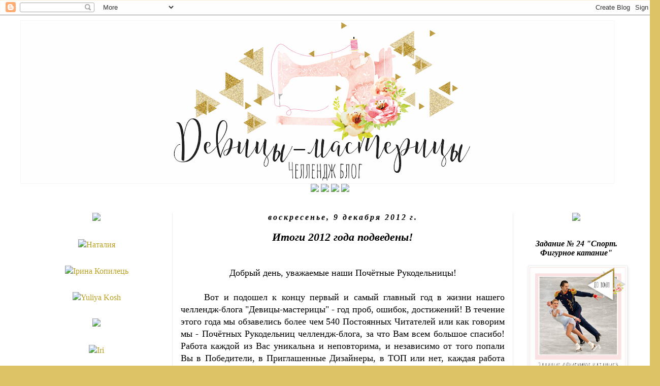

--- FILE ---
content_type: text/html; charset=UTF-8
request_url: https://devici-masterici.blogspot.com/2012/12/2012.html
body_size: 28352
content:
<!DOCTYPE html>
<html class='v2' dir='ltr' lang='ru'>
<head>
<link href='https://www.blogger.com/static/v1/widgets/335934321-css_bundle_v2.css' rel='stylesheet' type='text/css'/>
<meta content='width=1100' name='viewport'/>
<meta content='text/html; charset=UTF-8' http-equiv='Content-Type'/>
<meta content='blogger' name='generator'/>
<link href='https://devici-masterici.blogspot.com/favicon.ico' rel='icon' type='image/x-icon'/>
<link href='http://devici-masterici.blogspot.com/2012/12/2012.html' rel='canonical'/>
<link rel="alternate" type="application/atom+xml" title="Челлендж-блог &quot;Девицы - мастерицы&quot; - Atom" href="https://devici-masterici.blogspot.com/feeds/posts/default" />
<link rel="alternate" type="application/rss+xml" title="Челлендж-блог &quot;Девицы - мастерицы&quot; - RSS" href="https://devici-masterici.blogspot.com/feeds/posts/default?alt=rss" />
<link rel="service.post" type="application/atom+xml" title="Челлендж-блог &quot;Девицы - мастерицы&quot; - Atom" href="https://draft.blogger.com/feeds/7611282800496564163/posts/default" />

<link rel="alternate" type="application/atom+xml" title="Челлендж-блог &quot;Девицы - мастерицы&quot; - Atom" href="https://devici-masterici.blogspot.com/feeds/6058677582670220496/comments/default" />
<!--Can't find substitution for tag [blog.ieCssRetrofitLinks]-->
<link href='//img2.blogblog.com/img/video_object.png' rel='image_src'/>
<meta content='http://devici-masterici.blogspot.com/2012/12/2012.html' property='og:url'/>
<meta content='Итоги 2012 года подведены!' property='og:title'/>
<meta content='     Добрый день, уважаемые наши Почётные Рукодельницы!          Вот и подошел к концу первый и самый главный год в жизни нашего челлендж-бл...' property='og:description'/>
<meta content='https://lh3.googleusercontent.com/blogger_img_proxy/AEn0k_sc4ARBSQh8VIY38xxYft2CbC6KUTJRUhi-EGfW8Vk9955YHPbz5XXmLL5OFPyaol0DVkKDUahOunRrI2V5LxjScd2YkHxjgiAVEZOH9o7fLA=w1200-h630-p-k-no-nu' property='og:image'/>
<title>Челлендж-блог "Девицы - мастерицы": Итоги 2012 года подведены!</title>
<style id='page-skin-1' type='text/css'><!--
/*
-----------------------------------------------
Blogger Template Style
Name:     Simple
Designer: Josh Peterson
URL:      www.noaesthetic.com
----------------------------------------------- */
/* Variable definitions
====================
<Variable name="keycolor" description="Main Color" type="color" default="#66bbdd"/>
<Group description="Page Text" selector="body">
<Variable name="body.font" description="Font" type="font"
default="normal normal 12px Arial, Tahoma, Helvetica, FreeSans, sans-serif"/>
<Variable name="body.text.color" description="Text Color" type="color" default="#222222"/>
</Group>
<Group description="Backgrounds" selector=".body-fauxcolumns-outer">
<Variable name="body.background.color" description="Outer Background" type="color" default="#66bbdd"/>
<Variable name="content.background.color" description="Main Background" type="color" default="#ffffff"/>
<Variable name="header.background.color" description="Header Background" type="color" default="transparent"/>
</Group>
<Group description="Links" selector=".main-outer">
<Variable name="link.color" description="Link Color" type="color" default="#2288bb"/>
<Variable name="link.visited.color" description="Visited Color" type="color" default="#888888"/>
<Variable name="link.hover.color" description="Hover Color" type="color" default="#33aaff"/>
</Group>
<Group description="Blog Title" selector=".header h1">
<Variable name="header.font" description="Font" type="font"
default="normal normal 60px Arial, Tahoma, Helvetica, FreeSans, sans-serif"/>
<Variable name="header.text.color" description="Title Color" type="color" default="#3399bb" />
</Group>
<Group description="Blog Description" selector=".header .description">
<Variable name="description.text.color" description="Description Color" type="color"
default="#777777" />
</Group>
<Group description="Tabs Text" selector=".tabs-inner .widget li a">
<Variable name="tabs.font" description="Font" type="font"
default="normal normal 14px Arial, Tahoma, Helvetica, FreeSans, sans-serif"/>
<Variable name="tabs.text.color" description="Text Color" type="color" default="#999999"/>
<Variable name="tabs.selected.text.color" description="Selected Color" type="color" default="#000000"/>
</Group>
<Group description="Tabs Background" selector=".tabs-outer .PageList">
<Variable name="tabs.background.color" description="Background Color" type="color" default="#f5f5f5"/>
<Variable name="tabs.selected.background.color" description="Selected Color" type="color" default="#eeeeee"/>
</Group>
<Group description="Post Title" selector="h3.post-title, .comments h4">
<Variable name="post.title.font" description="Font" type="font"
default="normal normal 22px Arial, Tahoma, Helvetica, FreeSans, sans-serif"/>
</Group>
<Group description="Date Header" selector=".date-header">
<Variable name="date.header.color" description="Text Color" type="color"
default="#000000"/>
<Variable name="date.header.background.color" description="Background Color" type="color"
default="transparent"/>
</Group>
<Group description="Post Footer" selector=".post-footer">
<Variable name="post.footer.text.color" description="Text Color" type="color" default="#666666"/>
<Variable name="post.footer.background.color" description="Background Color" type="color"
default="#f9f9f9"/>
<Variable name="post.footer.border.color" description="Shadow Color" type="color" default="#eeeeee"/>
</Group>
<Group description="Gadgets" selector="h2">
<Variable name="widget.title.font" description="Title Font" type="font"
default="normal bold 11px Arial, Tahoma, Helvetica, FreeSans, sans-serif"/>
<Variable name="widget.title.text.color" description="Title Color" type="color" default="#000000"/>
<Variable name="widget.alternate.text.color" description="Alternate Color" type="color" default="#999999"/>
</Group>
<Group description="Images" selector=".main-inner">
<Variable name="image.background.color" description="Background Color" type="color" default="#ffffff"/>
<Variable name="image.border.color" description="Border Color" type="color" default="#eeeeee"/>
<Variable name="image.text.color" description="Caption Text Color" type="color" default="#000000"/>
</Group>
<Group description="Accents" selector=".content-inner">
<Variable name="body.rule.color" description="Separator Line Color" type="color" default="#eeeeee"/>
<Variable name="tabs.border.color" description="Tabs Border Color" type="color" default="#eeeeee"/>
</Group>
<Variable name="body.background" description="Body Background" type="background"
color="#ddc366" default="$(color) none repeat scroll top left"/>
<Variable name="body.background.override" description="Body Background Override" type="string" default=""/>
<Variable name="body.background.gradient.cap" description="Body Gradient Cap" type="url"
default="url(//www.blogblog.com/1kt/simple/gradients_light.png)"/>
<Variable name="body.background.gradient.tile" description="Body Gradient Tile" type="url"
default="url(//www.blogblog.com/1kt/simple/body_gradient_tile_light.png)"/>
<Variable name="content.background.color.selector" description="Content Background Color Selector" type="string" default=".content-inner"/>
<Variable name="content.padding" description="Content Padding" type="length" default="10px"/>
<Variable name="content.padding.horizontal" description="Content Horizontal Padding" type="length" default="10px"/>
<Variable name="content.shadow.spread" description="Content Shadow Spread" type="length" default="40px"/>
<Variable name="content.shadow.spread.webkit" description="Content Shadow Spread (WebKit)" type="length" default="5px"/>
<Variable name="content.shadow.spread.ie" description="Content Shadow Spread (IE)" type="length" default="10px"/>
<Variable name="main.border.width" description="Main Border Width" type="length" default="0"/>
<Variable name="header.background.gradient" description="Header Gradient" type="url" default="none"/>
<Variable name="header.shadow.offset.left" description="Header Shadow Offset Left" type="length" default="-1px"/>
<Variable name="header.shadow.offset.top" description="Header Shadow Offset Top" type="length" default="-1px"/>
<Variable name="header.shadow.spread" description="Header Shadow Spread" type="length" default="1px"/>
<Variable name="header.padding" description="Header Padding" type="length" default="30px"/>
<Variable name="header.border.size" description="Header Border Size" type="length" default="1px"/>
<Variable name="header.bottom.border.size" description="Header Bottom Border Size" type="length" default="1px"/>
<Variable name="header.border.horizontalsize" description="Header Horizontal Border Size" type="length" default="0"/>
<Variable name="description.text.size" description="Description Text Size" type="string" default="140%"/>
<Variable name="tabs.margin.top" description="Tabs Margin Top" type="length" default="0" />
<Variable name="tabs.margin.side" description="Tabs Side Margin" type="length" default="30px" />
<Variable name="tabs.background.gradient" description="Tabs Background Gradient" type="url"
default="url(//www.blogblog.com/1kt/simple/gradients_light.png)"/>
<Variable name="tabs.border.width" description="Tabs Border Width" type="length" default="1px"/>
<Variable name="tabs.bevel.border.width" description="Tabs Bevel Border Width" type="length" default="1px"/>
<Variable name="date.header.padding" description="Date Header Padding" type="string" default="inherit"/>
<Variable name="date.header.letterspacing" description="Date Header Letter Spacing" type="string" default="inherit"/>
<Variable name="date.header.margin" description="Date Header Margin" type="string" default="inherit"/>
<Variable name="post.margin.bottom" description="Post Bottom Margin" type="length" default="25px"/>
<Variable name="image.border.small.size" description="Image Border Small Size" type="length" default="2px"/>
<Variable name="image.border.large.size" description="Image Border Large Size" type="length" default="5px"/>
<Variable name="page.width.selector" description="Page Width Selector" type="string" default=".region-inner"/>
<Variable name="page.width" description="Page Width" type="string" default="auto"/>
<Variable name="main.section.margin" description="Main Section Margin" type="length" default="15px"/>
<Variable name="main.padding" description="Main Padding" type="length" default="15px"/>
<Variable name="main.padding.top" description="Main Padding Top" type="length" default="30px"/>
<Variable name="main.padding.bottom" description="Main Padding Bottom" type="length" default="30px"/>
<Variable name="paging.background"
color="#ffffff"
description="Background of blog paging area" type="background"
default="transparent none no-repeat scroll top center"/>
<Variable name="footer.bevel" description="Bevel border length of footer" type="length" default="0"/>
<Variable name="mobile.background.overlay" description="Mobile Background Overlay" type="string"
default="transparent none repeat scroll top left"/>
<Variable name="mobile.background.size" description="Mobile Background Size" type="string" default="auto"/>
<Variable name="mobile.button.color" description="Mobile Button Color" type="color" default="#ffffff" />
<Variable name="startSide" description="Side where text starts in blog language" type="automatic" default="left"/>
<Variable name="endSide" description="Side where text ends in blog language" type="automatic" default="right"/>
*/
/* Content
----------------------------------------------- */
body {
font: normal normal 16px 'Times New Roman', Times, FreeSerif, serif;
color: #000000;
background: #ddc366 url(//3.bp.blogspot.com/-j0m2-FC0T5g/VKkmyzaoPlI/AAAAAAAABuo/hqGUygKJOhk/s0/%25D1%2584%25D0%25BE%25D0%25BD.png) repeat scroll top left;
padding: 0 0 0 0;
}
html body .region-inner {
min-width: 0;
max-width: 100%;
width: auto;
}
a:link {
text-decoration:none;
color: #bba021;
}
a:visited {
text-decoration:none;
color: #888888;
}
a:hover {
text-decoration:underline;
color: #ffed32;
}
.body-fauxcolumn-outer .fauxcolumn-inner {
background: transparent none repeat scroll top left;
_background-image: none;
}
.body-fauxcolumn-outer .cap-top {
position: absolute;
z-index: 1;
height: 400px;
width: 100%;
background: #ddc366 url(//3.bp.blogspot.com/-j0m2-FC0T5g/VKkmyzaoPlI/AAAAAAAABuo/hqGUygKJOhk/s0/%25D1%2584%25D0%25BE%25D0%25BD.png) repeat scroll top left;
}
.body-fauxcolumn-outer .cap-top .cap-left {
width: 100%;
background: transparent none repeat-x scroll top left;
_background-image: none;
}
.content-outer {
-moz-box-shadow: 0 0 0 rgba(0, 0, 0, .15);
-webkit-box-shadow: 0 0 0 rgba(0, 0, 0, .15);
-goog-ms-box-shadow: 0 0 0 #333333;
box-shadow: 0 0 0 rgba(0, 0, 0, .15);
margin-bottom: 1px;
}
.content-inner {
padding: 10px 40px;
}
.content-inner {
background-color: #ffffff;
}
/* Header
----------------------------------------------- */
.header-outer {
background: rgba(0, 0, 0, 0) none repeat-x scroll 0 -400px;
_background-image: none;
}
.Header h1 {
font: normal normal 40px 'Trebuchet MS',Trebuchet,Verdana,sans-serif;
color: #bb9832;
text-shadow: 0 0 0 rgba(0, 0, 0, .2);
}
.Header h1 a {
color: #bb9832;
}
.Header .description {
font-size: 18px;
color: #777777;
}
.header-inner .Header .titlewrapper {
padding: 22px 0;
}
.header-inner .Header .descriptionwrapper {
padding: 0 0;
}
/* Tabs
----------------------------------------------- */
.tabs-inner .section:first-child {
border-top: 0 solid transparent;
}
.tabs-inner .section:first-child ul {
margin-top: -1px;
border-top: 1px solid transparent;
border-left: 1px solid transparent;
border-right: 1px solid transparent;
}
.tabs-inner .widget ul {
background: #f5f5f5 none repeat-x scroll 0 -800px;
_background-image: none;
border-bottom: 1px solid transparent;
margin-top: 0;
margin-left: -30px;
margin-right: -30px;
}
.tabs-inner .widget li a {
display: inline-block;
padding: .6em 1em;
font: italic normal 16px 'Times New Roman', Times, FreeSerif, serif;
color: #999999;
border-left: 1px solid #ffffff;
border-right: 1px solid transparent;
}
.tabs-inner .widget li:first-child a {
border-left: none;
}
.tabs-inner .widget li.selected a, .tabs-inner .widget li a:hover {
color: #000000;
background-color: #eeeeee;
text-decoration: none;
}
/* Columns
----------------------------------------------- */
.main-outer {
border-top: 0 solid #eeeeee;
}
.fauxcolumn-left-outer .fauxcolumn-inner {
border-right: 1px solid #eeeeee;
}
.fauxcolumn-right-outer .fauxcolumn-inner {
border-left: 1px solid #eeeeee;
}
/* Headings
----------------------------------------------- */
h2 {
margin: 0 0 1em 0;
font: italic bold 16px 'Times New Roman', Times, FreeSerif, serif;
color: #000000;
}
/* Widgets
----------------------------------------------- */
.widget .zippy {
color: #999999;
text-shadow: 2px 2px 1px rgba(0, 0, 0, .1);
}
.widget .popular-posts ul {
list-style: none;
}
/* Posts
----------------------------------------------- */
.date-header span {
background-color: rgba(0, 0, 0, 0);
color: #000000;
padding: 0.4em;
letter-spacing: 3px;
margin: inherit;
}
.main-inner {
padding-top: 35px;
padding-bottom: 65px;
}
.main-inner .column-center-inner {
padding: 0 0;
}
.main-inner .column-center-inner .section {
margin: 0 1em;
}
.post {
background: url(https://lh3.googleusercontent.com/blogger_img_proxy/AEn0k_svb3y9MRkZqjWinsjIKOxBFkVMqO1QbeGA01cK_mEzo1Nh9YdNyPsPDgRqm61EV4mgPMW-uEK-IoSLwPhfVC2PW4v2MlfmrfApk5MUsZP_SgVjyR5mI8I=s0-d);background-repeat: no-repeat;background-position: bottom center;margin:.5em 0 1.5em;padding-bottom:3.5em;
}
h3.post-title, .comments h4 {
font: italic bold 22px 'Times New Roman', Times, FreeSerif, serif;
margin: .75em 0 0;
}
.post-body {
font-size: 110%;
line-height: 1.4;
position: relative;
}
.post-body img, .post-body .tr-caption-container, .Profile img, .Image img,
.BlogList .item-thumbnail img {
padding: 2px;
background: #ffffff;
border: 1px solid #eeeeee;
-moz-box-shadow: 1px 1px 5px rgba(0, 0, 0, .1);
-webkit-box-shadow: 1px 1px 5px rgba(0, 0, 0, .1);
box-shadow: 1px 1px 5px rgba(0, 0, 0, .1);
}
.post-body img, .post-body .tr-caption-container {
padding: 5px;
}
.post-body .tr-caption-container {
color: #222222;
}
.post-body .tr-caption-container img {
padding: 0;
background: transparent;
border: none;
-moz-box-shadow: 0 0 0 rgba(0, 0, 0, .1);
-webkit-box-shadow: 0 0 0 rgba(0, 0, 0, .1);
box-shadow: 0 0 0 rgba(0, 0, 0, .1);
}
.post-header {
margin: 0 0 1.5em;
line-height: 1.6;
font-size: 90%;
}
.post-footer {
margin: 20px -2px 0;
padding: 5px 10px;
color: #000000;
background-color: rgba(0, 0, 0, 0);
border-bottom: 1px solid rgba(0, 0, 0, 0);
line-height: 1.6;
font-size: 90%;
}
#comments .comment-author {
padding-top: 1.5em;
border-top: 1px solid #eeeeee;
background-position: 0 1.5em;
}
#comments .comment-author:first-child {
padding-top: 0;
border-top: none;
}
.avatar-image-container {
margin: .2em 0 0;
}
#comments .avatar-image-container img {
border: 1px solid #eeeeee;
}
/* Comments
----------------------------------------------- */
.comments .comments-content .icon.blog-author {
background-repeat: no-repeat;
background-image: url([data-uri]);
}
.comments .comments-content .loadmore a {
border-top: 1px solid #999999;
border-bottom: 1px solid #999999;
}
.comments .comment-thread.inline-thread {
background-color: rgba(0, 0, 0, 0);
}
.comments .continue {
border-top: 2px solid #999999;
}
/* Accents
---------------------------------------------- */
.section-columns td.columns-cell {
border-left: 1px solid #eeeeee;
}
.blog-pager {
background: transparent url(//www.blogblog.com/1kt/simple/paging_dot.png) repeat-x scroll top center;
}
.blog-pager-older-link, .home-link,
.blog-pager-newer-link {
background-color: #ffffff;
padding: 5px;
}
.footer-outer {
border-top: 1px dashed #bbbbbb;
}
/* Mobile
----------------------------------------------- */
body.mobile  {
background-size: auto;
}
.mobile .body-fauxcolumn-outer {
background: transparent none repeat scroll top left;
}
.mobile .body-fauxcolumn-outer .cap-top {
background-size: 100% auto;
}
.mobile .content-outer {
-webkit-box-shadow: 0 0 3px rgba(0, 0, 0, .15);
box-shadow: 0 0 3px rgba(0, 0, 0, .15);
}
body.mobile .AdSense {
margin: 0 -0;
}
.mobile .tabs-inner .widget ul {
margin-left: 0;
margin-right: 0;
}
.mobile .post {
margin: 0;
}
.mobile .main-inner .column-center-inner .section {
margin: 0;
}
.mobile .date-header span {
padding: 0.1em 10px;
margin: 0 -10px;
}
.mobile h3.post-title {
margin: 0;
}
.mobile .blog-pager {
background: transparent none no-repeat scroll top center;
}
.mobile .footer-outer {
border-top: none;
}
.mobile .main-inner, .mobile .footer-inner {
background-color: #ffffff;
}
.mobile-index-contents {
color: #000000;
}
.mobile-link-button {
background-color: #bba021;
}
.mobile-link-button a:link, .mobile-link-button a:visited {
color: #ffffff;
}
.mobile .tabs-inner .section:first-child {
border-top: none;
}
.mobile .tabs-inner .PageList .widget-content {
background-color: #eeeeee;
color: #000000;
border-top: 1px solid transparent;
border-bottom: 1px solid transparent;
}
.mobile .tabs-inner .PageList .widget-content .pagelist-arrow {
border-left: 1px solid transparent;
}
.widget {text-align: center;}
--></style>
<style id='template-skin-1' type='text/css'><!--
body {
min-width: 1300px;
}
.content-outer, .content-fauxcolumn-outer, .region-inner {
min-width: 1300px;
max-width: 1300px;
_width: 1300px;
}
.main-inner .columns {
padding-left: 300px;
padding-right: 250px;
}
.main-inner .fauxcolumn-center-outer {
left: 300px;
right: 250px;
/* IE6 does not respect left and right together */
_width: expression(this.parentNode.offsetWidth -
parseInt("300px") -
parseInt("250px") + 'px');
}
.main-inner .fauxcolumn-left-outer {
width: 300px;
}
.main-inner .fauxcolumn-right-outer {
width: 250px;
}
.main-inner .column-left-outer {
width: 300px;
right: 100%;
margin-left: -300px;
}
.main-inner .column-right-outer {
width: 250px;
margin-right: -250px;
}
#layout {
min-width: 0;
}
#layout .content-outer {
min-width: 0;
width: 800px;
}
#layout .region-inner {
min-width: 0;
width: auto;
}
body#layout div.add_widget {
padding: 8px;
}
body#layout div.add_widget a {
margin-left: 32px;
}
--></style>
<style>
    body {background-image:url(\/\/3.bp.blogspot.com\/-j0m2-FC0T5g\/VKkmyzaoPlI\/AAAAAAAABuo\/hqGUygKJOhk\/s0\/%25D1%2584%25D0%25BE%25D0%25BD.png);}
    
@media (max-width: 200px) { body {background-image:url(\/\/3.bp.blogspot.com\/-j0m2-FC0T5g\/VKkmyzaoPlI\/AAAAAAAABuo\/hqGUygKJOhk\/w200\/%25D1%2584%25D0%25BE%25D0%25BD.png);}}
@media (max-width: 400px) and (min-width: 201px) { body {background-image:url(\/\/3.bp.blogspot.com\/-j0m2-FC0T5g\/VKkmyzaoPlI\/AAAAAAAABuo\/hqGUygKJOhk\/w400\/%25D1%2584%25D0%25BE%25D0%25BD.png);}}
@media (max-width: 800px) and (min-width: 401px) { body {background-image:url(\/\/3.bp.blogspot.com\/-j0m2-FC0T5g\/VKkmyzaoPlI\/AAAAAAAABuo\/hqGUygKJOhk\/w800\/%25D1%2584%25D0%25BE%25D0%25BD.png);}}
@media (max-width: 1200px) and (min-width: 801px) { body {background-image:url(\/\/3.bp.blogspot.com\/-j0m2-FC0T5g\/VKkmyzaoPlI\/AAAAAAAABuo\/hqGUygKJOhk\/w1200\/%25D1%2584%25D0%25BE%25D0%25BD.png);}}
/* Last tag covers anything over one higher than the previous max-size cap. */
@media (min-width: 1201px) { body {background-image:url(\/\/3.bp.blogspot.com\/-j0m2-FC0T5g\/VKkmyzaoPlI\/AAAAAAAABuo\/hqGUygKJOhk\/w1600\/%25D1%2584%25D0%25BE%25D0%25BD.png);}}
  </style>
<link href='https://draft.blogger.com/dyn-css/authorization.css?targetBlogID=7611282800496564163&amp;zx=46199800-37ae-4a59-bb9c-0bd203797058' media='none' onload='if(media!=&#39;all&#39;)media=&#39;all&#39;' rel='stylesheet'/><noscript><link href='https://draft.blogger.com/dyn-css/authorization.css?targetBlogID=7611282800496564163&amp;zx=46199800-37ae-4a59-bb9c-0bd203797058' rel='stylesheet'/></noscript>
<meta name='google-adsense-platform-account' content='ca-host-pub-1556223355139109'/>
<meta name='google-adsense-platform-domain' content='blogspot.com'/>

</head>
<body class='loading'>
<div class='navbar section' id='navbar' name='Панель навигации'><div class='widget Navbar' data-version='1' id='Navbar1'><script type="text/javascript">
    function setAttributeOnload(object, attribute, val) {
      if(window.addEventListener) {
        window.addEventListener('load',
          function(){ object[attribute] = val; }, false);
      } else {
        window.attachEvent('onload', function(){ object[attribute] = val; });
      }
    }
  </script>
<div id="navbar-iframe-container"></div>
<script type="text/javascript" src="https://apis.google.com/js/platform.js"></script>
<script type="text/javascript">
      gapi.load("gapi.iframes:gapi.iframes.style.bubble", function() {
        if (gapi.iframes && gapi.iframes.getContext) {
          gapi.iframes.getContext().openChild({
              url: 'https://draft.blogger.com/navbar/7611282800496564163?po\x3d6058677582670220496\x26origin\x3dhttps://devici-masterici.blogspot.com',
              where: document.getElementById("navbar-iframe-container"),
              id: "navbar-iframe"
          });
        }
      });
    </script><script type="text/javascript">
(function() {
var script = document.createElement('script');
script.type = 'text/javascript';
script.src = '//pagead2.googlesyndication.com/pagead/js/google_top_exp.js';
var head = document.getElementsByTagName('head')[0];
if (head) {
head.appendChild(script);
}})();
</script>
</div></div>
<div class='body-fauxcolumns'>
<div class='fauxcolumn-outer body-fauxcolumn-outer'>
<div class='cap-top'>
<div class='cap-left'></div>
<div class='cap-right'></div>
</div>
<div class='fauxborder-left'>
<div class='fauxborder-right'></div>
<div class='fauxcolumn-inner'>
</div>
</div>
<div class='cap-bottom'>
<div class='cap-left'></div>
<div class='cap-right'></div>
</div>
</div>
</div>
<div class='content'>
<div class='content-fauxcolumns'>
<div class='fauxcolumn-outer content-fauxcolumn-outer'>
<div class='cap-top'>
<div class='cap-left'></div>
<div class='cap-right'></div>
</div>
<div class='fauxborder-left'>
<div class='fauxborder-right'></div>
<div class='fauxcolumn-inner'>
</div>
</div>
<div class='cap-bottom'>
<div class='cap-left'></div>
<div class='cap-right'></div>
</div>
</div>
</div>
<div class='content-outer'>
<div class='content-cap-top cap-top'>
<div class='cap-left'></div>
<div class='cap-right'></div>
</div>
<div class='fauxborder-left content-fauxborder-left'>
<div class='fauxborder-right content-fauxborder-right'></div>
<div class='content-inner'>
<header>
<div class='header-outer'>
<div class='header-cap-top cap-top'>
<div class='cap-left'></div>
<div class='cap-right'></div>
</div>
<div class='fauxborder-left header-fauxborder-left'>
<div class='fauxborder-right header-fauxborder-right'></div>
<div class='region-inner header-inner'>
<div class='header section' id='header' name='Заголовок'><div class='widget Header' data-version='1' id='Header1'>
<div id='header-inner'>
<a href='https://devici-masterici.blogspot.com/' style='display: block'>
<img alt='Челлендж-блог "Девицы - мастерицы"' height='322px; ' id='Header1_headerimg' src='https://blogger.googleusercontent.com/img/b/R29vZ2xl/AVvXsEhYzp6jVv9fk9YXPE4FX6SLchTbHyQDJJmEIItbaJOPUetpo-iAMBI81UH4-M2SadfgxeHBvVzEuVWQ7rNMyZ3B4SrOPUQ93iitQ9N860GxXIuWOGovbgWI-eVFZTqBW90nUi-hPx9Qpbc/s1170/%25D1%2588%25D0%25B0%25D0%25BF%25D0%25BA%25D0%25B0.png' style='display: block' width='1170px; '/>
</a>
</div>
</div></div>
</div>
</div>
<div class='header-cap-bottom cap-bottom'>
<div class='cap-left'></div>
<div class='cap-right'></div>
</div>
</div>
</header>
<div class='tabs-outer'>
<div class='tabs-cap-top cap-top'>
<div class='cap-left'></div>
<div class='cap-right'></div>
</div>
<div class='fauxborder-left tabs-fauxborder-left'>
<div class='fauxborder-right tabs-fauxborder-right'></div>
<div class='region-inner tabs-inner'>
<div class='tabs section' id='crosscol' name='Поперечный столбец'><div class='widget HTML' data-version='1' id='HTML4'>
<div class='widget-content'>
<center><a href="http://devici-masterici.blogspot.ru/"><img src="https://lh3.googleusercontent.com/blogger_img_proxy/AEn0k_s2cb40mUT9GSHIiCI9y0g0zaeWp5fEzR6AFWJ5R6T4YvzL8j4GkO7K8VSjOE6JEPHXByL3HNAzz2jU2KFs2gCIzf0v57XrSaAlUjsS76cMoHG89VN9ZrM=s0-d"></a>  <a href="http://devici-masterici.blogspot.ru/p/blog-page_7214.html"><img src="https://lh3.googleusercontent.com/blogger_img_proxy/AEn0k_vEk0yeJa2QtTxPgFpmqs9QZcvwshejlSrsU8T17C6VnUne5NywdtPv2HKDPFCvLGB1_oIXUcF8o80SV0lABMSUbWK6K2qhXKTnkPfU4vTlOuFN3GYxyAg=s0-d"></a>  <a href="http://devici-masterici.blogspot.ru/p/blog-page_02.html"><img src="https://lh3.googleusercontent.com/blogger_img_proxy/AEn0k_uxET5TV8WwJXUUeKZnenVcfcyTNv4LvuPYD7tAvjsLV4kO1234HERbn0JCDmkvhkXw7v8S8n4IGFokSbFgUaHeDiXSqz9TJ1NgxUAXhSfWT9tlTTCcjQ=s0-d"></a> <a href="http://devici-masterici.blogspot.ru/p/blog-page.html"><img src="https://lh3.googleusercontent.com/blogger_img_proxy/AEn0k_t6KK21gEj7UnZigthTuppG2r4VyQWJvP6YVHY283LaoGL85Ns5j_trhi-VHMpuYelxcTkSSHXUTUCjIBFy0FMpTdvariegSiAS7trerXTzAFrKi6Ja2Ec=s0-d"></a></center>
</div>
<div class='clear'></div>
</div></div>
<div class='tabs no-items section' id='crosscol-overflow' name='Cross-Column 2'></div>
</div>
</div>
<div class='tabs-cap-bottom cap-bottom'>
<div class='cap-left'></div>
<div class='cap-right'></div>
</div>
</div>
<div class='main-outer'>
<div class='main-cap-top cap-top'>
<div class='cap-left'></div>
<div class='cap-right'></div>
</div>
<div class='fauxborder-left main-fauxborder-left'>
<div class='fauxborder-right main-fauxborder-right'></div>
<div class='region-inner main-inner'>
<div class='columns fauxcolumns'>
<div class='fauxcolumn-outer fauxcolumn-center-outer'>
<div class='cap-top'>
<div class='cap-left'></div>
<div class='cap-right'></div>
</div>
<div class='fauxborder-left'>
<div class='fauxborder-right'></div>
<div class='fauxcolumn-inner'>
</div>
</div>
<div class='cap-bottom'>
<div class='cap-left'></div>
<div class='cap-right'></div>
</div>
</div>
<div class='fauxcolumn-outer fauxcolumn-left-outer'>
<div class='cap-top'>
<div class='cap-left'></div>
<div class='cap-right'></div>
</div>
<div class='fauxborder-left'>
<div class='fauxborder-right'></div>
<div class='fauxcolumn-inner'>
</div>
</div>
<div class='cap-bottom'>
<div class='cap-left'></div>
<div class='cap-right'></div>
</div>
</div>
<div class='fauxcolumn-outer fauxcolumn-right-outer'>
<div class='cap-top'>
<div class='cap-left'></div>
<div class='cap-right'></div>
</div>
<div class='fauxborder-left'>
<div class='fauxborder-right'></div>
<div class='fauxcolumn-inner'>
</div>
</div>
<div class='cap-bottom'>
<div class='cap-left'></div>
<div class='cap-right'></div>
</div>
</div>
<!-- corrects IE6 width calculation -->
<div class='columns-inner'>
<div class='column-center-outer'>
<div class='column-center-inner'>
<div class='main section' id='main' name='Основной'><div class='widget Blog' data-version='1' id='Blog1'>
<div class='blog-posts hfeed'>

          <div class="date-outer">
        
<h2 class='date-header'><span>воскресенье, 9 декабря 2012&#8239;г.</span></h2>

          <div class="date-posts">
        
<div class='post-outer'>
<div class='post hentry' itemprop='blogPost' itemscope='itemscope' itemtype='http://schema.org/BlogPosting'>
<meta content='//img2.blogblog.com/img/video_object.png' itemprop='image_url'/>
<meta content='7611282800496564163' itemprop='blogId'/>
<meta content='6058677582670220496' itemprop='postId'/>
<a name='6058677582670220496'></a>
<h3 class='post-title entry-title' itemprop='name'>
Итоги 2012 года подведены!
</h3>
<div class='post-header'>
<div class='post-header-line-1'></div>
</div>
<div class='post-body entry-content' id='post-body-6058677582670220496' itemprop='description articleBody'>
<div dir="ltr" style="text-align: left;" trbidi="on">
<!--[if !mso]>
<style>
v\:* {behavior:url(#default#VML);}
o\:* {behavior:url(#default#VML);}
w\:* {behavior:url(#default#VML);}
.shape {behavior:url(#default#VML);}
</style>
<![endif]--><!--[if gte mso 9]><xml>
 <w:WordDocument>
  <w:View>Normal</w:View>
  <w:Zoom>0</w:Zoom>
  <w:PunctuationKerning/>
  <w:ValidateAgainstSchemas/>
  <w:SaveIfXMLInvalid>false</w:SaveIfXMLInvalid>
  <w:IgnoreMixedContent>false</w:IgnoreMixedContent>
  <w:AlwaysShowPlaceholderText>false</w:AlwaysShowPlaceholderText>
  <w:Compatibility>
   <w:BreakWrappedTables/>
   <w:SnapToGridInCell/>
   <w:WrapTextWithPunct/>
   <w:UseAsianBreakRules/>
   <w:DontGrowAutofit/>
  </w:Compatibility>
  <w:BrowserLevel>MicrosoftInternetExplorer4</w:BrowserLevel>
 </w:WordDocument>
</xml><![endif]--><!--[if gte mso 9]><xml>
 <w:LatentStyles DefLockedState="false" LatentStyleCount="156">
 </w:LatentStyles>
</xml><![endif]--><!--[if !mso]><img src="//img2.blogblog.com/img/video_object.png" style="background-color: #b2b2b2; " class="BLOGGER-object-element tr_noresize tr_placeholder" id="ieooui" data-original-id="ieooui" />
<style>
st1\:*{behavior:url(#ieooui) }
</style>
<![endif]--><!--[if gte mso 10]>
<style>
 /* Style Definitions */
 table.MsoNormalTable
 {mso-style-name:"Обычная таблица";
 mso-tstyle-rowband-size:0;
 mso-tstyle-colband-size:0;
 mso-style-noshow:yes;
 mso-style-parent:"";
 mso-padding-alt:0cm 5.4pt 0cm 5.4pt;
 mso-para-margin:0cm;
 mso-para-margin-bottom:.0001pt;
 mso-pagination:widow-orphan;
 font-size:10.0pt;
 font-family:"Times New Roman";
 mso-ansi-language:#0400;
 mso-fareast-language:#0400;
 mso-bidi-language:#0400;}
</style>
<![endif]-->

<br />
<div align="center" style="text-align: center;">
Добрый день, уважаемые наши Почётные
Рукодельницы!</div>
<div align="center" style="text-align: center;">
<br /></div>
<div style="text-align: justify;">
&nbsp;&nbsp;&nbsp;&nbsp; Вот и подошел к концу
первый и самый главный год в жизни нашего челлендж-блога "Девицы-мастерицы"
- год проб, ошибок, достижений! В течение этого года мы обзавелись более чем 540 Постоянных Читателей или как говорим мы - Почётных Рукодельниц
челлендж-блога, за что Вам всем большое спасибо! Работа каждой из Вас уникальна
и неповторима, и независимо от того попали Вы в Победители, в Приглашенные
Дизайнеры, в ТОП или нет, каждая работа прекрасна, так как в нее вложена
частица Вашей творческой души. И каждое Ваше участие в челлендж-блоге в течение
года было отмечено "Бусинкой". По количеству "Бусинок",
собранных в совокупности за год по каждой Рукодельнице, мы сейчас определим
Активных Рукодельниц по итогам IV квартала и 2012 года (т.к. декабрь месяц идет в зачет 2013 года)</div>
<div style="text-align: justify;">
<br /></div>
<div align="center" style="text-align: center;">
<span style="color: blue;">Активными
Рукодельницами по итогам IV квартала 2012 г.</span><span style="color: black;">
становятся</span><span style="color: blue;"></span></div>
<ol style="text-align: left;">
<li><a class="_inlinkzA" href="http://www.inlinkz.com/displayurl.php?id=8738532" rel="nofollow" target="_blank" title="Go to http://kraskimoi.blogspot.com/ ">ЛЮССС</a> - 10 "Бусин"</li>
<li><a href="http://moja-igra.blogspot.ru/2012/09/2.html">Татьяна К/Bukfa</a> - 9 "Бусин"</li>
<li><a class="_inlinkzA" href="http://www.inlinkz.com/displayurl.php?id=7983573" rel="nofollow" target="_blank" title="Go to http://ladynelly-fl.blogspot.com/2012/09/blog-post.html ">Ladynelly</a>  - 9 "Бусин"</li>
<li><cite class="user"><a href="//www.blogger.com/profile/09688890593414418750" rel="nofollow">Анна</a>&nbsp;</cite>  - 8 "Бусин"</li>
</ol>
<div align="center" style="text-align: center;">
Девочки, спасибо Вам за активное
участие в Заданиях ЧБ в течение 4-го квартала!</div>
<div align="center" style="text-align: center;">
Можете забирать заслуженный баннер!
:)</div>
<div class="separator" style="clear: both; text-align: center;">
<a href="https://blogger.googleusercontent.com/img/b/R29vZ2xl/AVvXsEgn5eGD5pJS7lIcNjgXoXbn3o2BT-Cbz8WkvkN60_kaT7JJyBpI0lIZ5wtmbwM_djFxpBXIJccxFlUP5mGrUAw3QLARnaTeYRy8CUQUqtpisw6HUtE6J3S3AqFIATBCphUw7UgjEFh1av13/s1600/%D0%A0%D1%83%D0%BA%D0%BE%D0%B4%D0%B5%D0%BB%D1%8C%D0%BD%D0%B8%D1%86%D0%B0+%D0%BA%D0%B2%D0%B0%D1%80%D1%82%D0%B0%D0%BB%D0%B0.JPG" imageanchor="1" style="margin-left: 1em; margin-right: 1em;"><img border="0" height="188" src="https://blogger.googleusercontent.com/img/b/R29vZ2xl/AVvXsEgn5eGD5pJS7lIcNjgXoXbn3o2BT-Cbz8WkvkN60_kaT7JJyBpI0lIZ5wtmbwM_djFxpBXIJccxFlUP5mGrUAw3QLARnaTeYRy8CUQUqtpisw6HUtE6J3S3AqFIATBCphUw7UgjEFh1av13/s320/%D0%A0%D1%83%D0%BA%D0%BE%D0%B4%D0%B5%D0%BB%D1%8C%D0%BD%D0%B8%D1%86%D0%B0+%D0%BA%D0%B2%D0%B0%D1%80%D1%82%D0%B0%D0%BB%D0%B0.JPG" width="320" /></a></div>
<div align="center" class="separator" style="text-align: center;">
<a href="https://blogger.googleusercontent.com/img/b/R29vZ2xl/AVvXsEjHhcI6BzRjzta_NFHNbeGnDnct_Lw-ROVZX2x8JBaRawYlY246IAsRMH6wL3djr4Cv1mb0jzkhQktGiT0ZE6i-AxXerFc5aaJf7bL8ZbT7EKm8KtodeTCyqJTbDiSguSltVmXb6YMN31-A/s1600/%D0%A0%D1%83%D0%BA%D0%BE%D0%B4%D0%B5%D0%BB%D1%8C%D0%BD%D0%B8%D1%86%D0%B0+%D0%BA%D0%B2%D0%B0%D1%80%D1%82%D0%B0%D0%BB%D0%B0.JPG"><span style="text-decoration: none; text-underline: none;"></span></a></div>
<div align="center" style="text-align: center;">
<br /></div>
<div align="center" style="color: black; text-align: center;">
А теперь
озвучим великолепную <span style="color: blue;">тройку активисток</span> челлендж-блога по итогам 2012 года!</div>
<div align="center" style="color: black; text-align: center;">
Ими
становятся:&nbsp;</div>
<div align="center" style="text-align: center;">
<br /></div>
<div align="center" style="text-align: center;">
<span style="color: blue;">Активная
Рукодельница ГОДА &#8470;1/2012</span></div>
<div align="center" style="text-align: center;">
<span style="font-size: large;"><cite class="user"><a href="//www.blogger.com/profile/05168018098606205275" rel="nofollow">Алена</a></cite></span><span style="color: blue;"><span style="font-size: large;"> </span></span><br />
<div class="separator" style="clear: both; text-align: center;">
<a href="https://blogger.googleusercontent.com/img/b/R29vZ2xl/AVvXsEg2avijEmiBSVAecfp6LGISschwhK0kvCs3ZZpvsvKdvaOIRLVYZaS-b8cqkShTNGbxMc7EDO4A5nNMrSA9I9GPoGXU9wNuF9rap8EoXMT_AF6YMUgXSwpsfi4zklj9spN3ugn_WlPjI5Dr/s1600/%D0%90%D0%BB%D1%91%D0%BD%D0%B0+2012.JPG" imageanchor="1" style="margin-left: 1em; margin-right: 1em;"><img border="0" height="188" src="https://blogger.googleusercontent.com/img/b/R29vZ2xl/AVvXsEg2avijEmiBSVAecfp6LGISschwhK0kvCs3ZZpvsvKdvaOIRLVYZaS-b8cqkShTNGbxMc7EDO4A5nNMrSA9I9GPoGXU9wNuF9rap8EoXMT_AF6YMUgXSwpsfi4zklj9spN3ugn_WlPjI5Dr/s320/%D0%90%D0%BB%D1%91%D0%BD%D0%B0+2012.JPG" width="320" /></a></div>
</div>
<div align="center" style="text-align: center;">
<span style="color: black;">по итогам года заработала 26 "Бусин"&nbsp;</span><br />
<span style="color: black;"><br /></span>
<span style="color: black;">и становится
заслуженной обладательницей супер-приза - Ожерелье с серьгами (Бусы - длина
нити 54 см.,
кубики нефритовые) </span></div>
<div align="center" style="text-align: center;">
<br />
<span style="color: blue;">&nbsp;Активная
Рукодельница ГОДА &#8470;2/2012&nbsp;</span></div>
<div align="center" style="text-align: center;">
<a href="http://www.inlinkz.com/displayurl.php?id=8189893"><span style="font-size: large;">Татьяна К/Bukfa</span></a></div>
<div align="center" style="text-align: center;">
<div class="separator" style="clear: both; text-align: center;">
<a href="https://blogger.googleusercontent.com/img/b/R29vZ2xl/AVvXsEiDdjlzZz3uJVrDVN01d7-x7QEZK_CzarjN2AtKRyY8dJHkFTwApOqjKsytdWtcZ9KkxLmOI3EtgQH5rvZcExUmOW51KTcvCCTqZAbGHuRfYLxW9bc_GLGU75sky2pBVW5eN9AFX3i-5Cfy/s1600/%25D0%25A2%25D0%25B0%25D1%2582%25D1%258C%25D1%258F%25D0%25BD%25D0%25B0+%25D0%259A+2012.JPG" imageanchor="1" style="margin-left: 1em; margin-right: 1em;"><img border="0" height="188" src="https://blogger.googleusercontent.com/img/b/R29vZ2xl/AVvXsEiDdjlzZz3uJVrDVN01d7-x7QEZK_CzarjN2AtKRyY8dJHkFTwApOqjKsytdWtcZ9KkxLmOI3EtgQH5rvZcExUmOW51KTcvCCTqZAbGHuRfYLxW9bc_GLGU75sky2pBVW5eN9AFX3i-5Cfy/s320/%25D0%25A2%25D0%25B0%25D1%2582%25D1%258C%25D1%258F%25D0%25BD%25D0%25B0+%25D0%259A+2012.JPG" width="320" /></a></div>
<span style="color: black;">по итогам года заработала 25 "Бусин"</span><br />
<span style="color: black;">&nbsp;</span><span style="color: blue;"> </span><br />
<span style="color: blue;">Активная
Рукодельница ГОДА &#8470;3/2012&nbsp;&nbsp;</span></div>
<div align="center" style="text-align: center;">
<span style="color: blue;"><a href="http://yatchuk.blogspot.ru/"><span style="font-size: large;">Юльона</span></a></span><br />
<div class="separator" style="clear: both; text-align: center;">
<a href="https://blogger.googleusercontent.com/img/b/R29vZ2xl/AVvXsEiO8QsZ776tf3ckQkPkmvEEm1V3W0Na9w4jdcTlROMej182pVc1LVDRU27Zu4xnEtzHg-MjbAhfPuFcdC9gtMV9dkbX0odmknbE6biQ6gkygGJLAp6xbEreg4AdGSl31B3mm17jhtYPqxQl/s1600/%D0%AE%D0%BB%D1%8C%D0%BE%D0%BD%D0%B0+2012.JPG" imageanchor="1" style="margin-left: 1em; margin-right: 1em;"><img border="0" height="188" src="https://blogger.googleusercontent.com/img/b/R29vZ2xl/AVvXsEiO8QsZ776tf3ckQkPkmvEEm1V3W0Na9w4jdcTlROMej182pVc1LVDRU27Zu4xnEtzHg-MjbAhfPuFcdC9gtMV9dkbX0odmknbE6biQ6gkygGJLAp6xbEreg4AdGSl31B3mm17jhtYPqxQl/s320/%D0%AE%D0%BB%D1%8C%D0%BE%D0%BD%D0%B0+2012.JPG" width="320" /></a></div>
<span style="color: black;">по итогам года заработала 22 "Бусины"</span><br />
<span style="color: blue;"><br /> </span></div>
<div style="text-align: justify;">
&nbsp;&nbsp;&nbsp; Ну, а теперь переходим к Поощрениям, так как Вы получаете не только баннер и звание Рукодельницы ГОДА,
но так же мы приглашаем всех троих Активных Рукодельниц Года присоединиться к
нам в качестве членов Сезонной Дизайнерской Команды (сроком на 1 квартал 2013г.)! И с нетерпением будем
ждать ответа на почту elochka-nk@rambler.ru , с пометкой "Активная
Рукодельница года"<br />
<br /></div>
</div>
<div style='clear: both;'></div>
</div>
<div class='post-footer'>
<div class='post-footer-line post-footer-line-1'><span class='post-author vcard'>
Автор:
<span class='fn' itemprop='author' itemscope='itemscope' itemtype='http://schema.org/Person'>
<span itemprop='name'>Бурмистрова Елена (Ёлка)</span>
</span>
</span>
<span class='post-timestamp'>
</span>
<span class='post-comment-link'>
</span>
<span class='post-icons'>
<span class='item-control blog-admin pid-1365289132'>
<a href='https://draft.blogger.com/post-edit.g?blogID=7611282800496564163&postID=6058677582670220496&from=pencil' title='Изменить сообщение'>
<img alt='' class='icon-action' height='18' src='https://resources.blogblog.com/img/icon18_edit_allbkg.gif' width='18'/>
</a>
</span>
</span>
<div class='post-share-buttons goog-inline-block'>
</div>
</div>
<div class='post-footer-line post-footer-line-2'><span class='post-labels'>
Ярлыки:
<a href='https://devici-masterici.blogspot.com/search/label/%D0%9E%D1%80%D0%B3%D0%B0%D0%BD%D0%B8%D0%B7%D0%B0%D1%86%D0%B8%D0%BE%D0%BD%D0%BD%D0%BE%D0%B5' rel='tag'>Организационное</a>
</span>
</div>
<div class='post-footer-line post-footer-line-3'><span class='post-location'>
</span>
</div>
</div>
</div>
<div class='comments' id='comments'>
<a name='comments'></a>
<h4>2 комментария:</h4>
<div class='comments-content'>
<script async='async' src='' type='text/javascript'></script>
<script type='text/javascript'>
    (function() {
      var items = null;
      var msgs = null;
      var config = {};

// <![CDATA[
      var cursor = null;
      if (items && items.length > 0) {
        cursor = parseInt(items[items.length - 1].timestamp) + 1;
      }

      var bodyFromEntry = function(entry) {
        var text = (entry &&
                    ((entry.content && entry.content.$t) ||
                     (entry.summary && entry.summary.$t))) ||
            '';
        if (entry && entry.gd$extendedProperty) {
          for (var k in entry.gd$extendedProperty) {
            if (entry.gd$extendedProperty[k].name == 'blogger.contentRemoved') {
              return '<span class="deleted-comment">' + text + '</span>';
            }
          }
        }
        return text;
      }

      var parse = function(data) {
        cursor = null;
        var comments = [];
        if (data && data.feed && data.feed.entry) {
          for (var i = 0, entry; entry = data.feed.entry[i]; i++) {
            var comment = {};
            // comment ID, parsed out of the original id format
            var id = /blog-(\d+).post-(\d+)/.exec(entry.id.$t);
            comment.id = id ? id[2] : null;
            comment.body = bodyFromEntry(entry);
            comment.timestamp = Date.parse(entry.published.$t) + '';
            if (entry.author && entry.author.constructor === Array) {
              var auth = entry.author[0];
              if (auth) {
                comment.author = {
                  name: (auth.name ? auth.name.$t : undefined),
                  profileUrl: (auth.uri ? auth.uri.$t : undefined),
                  avatarUrl: (auth.gd$image ? auth.gd$image.src : undefined)
                };
              }
            }
            if (entry.link) {
              if (entry.link[2]) {
                comment.link = comment.permalink = entry.link[2].href;
              }
              if (entry.link[3]) {
                var pid = /.*comments\/default\/(\d+)\?.*/.exec(entry.link[3].href);
                if (pid && pid[1]) {
                  comment.parentId = pid[1];
                }
              }
            }
            comment.deleteclass = 'item-control blog-admin';
            if (entry.gd$extendedProperty) {
              for (var k in entry.gd$extendedProperty) {
                if (entry.gd$extendedProperty[k].name == 'blogger.itemClass') {
                  comment.deleteclass += ' ' + entry.gd$extendedProperty[k].value;
                } else if (entry.gd$extendedProperty[k].name == 'blogger.displayTime') {
                  comment.displayTime = entry.gd$extendedProperty[k].value;
                }
              }
            }
            comments.push(comment);
          }
        }
        return comments;
      };

      var paginator = function(callback) {
        if (hasMore()) {
          var url = config.feed + '?alt=json&v=2&orderby=published&reverse=false&max-results=50';
          if (cursor) {
            url += '&published-min=' + new Date(cursor).toISOString();
          }
          window.bloggercomments = function(data) {
            var parsed = parse(data);
            cursor = parsed.length < 50 ? null
                : parseInt(parsed[parsed.length - 1].timestamp) + 1
            callback(parsed);
            window.bloggercomments = null;
          }
          url += '&callback=bloggercomments';
          var script = document.createElement('script');
          script.type = 'text/javascript';
          script.src = url;
          document.getElementsByTagName('head')[0].appendChild(script);
        }
      };
      var hasMore = function() {
        return !!cursor;
      };
      var getMeta = function(key, comment) {
        if ('iswriter' == key) {
          var matches = !!comment.author
              && comment.author.name == config.authorName
              && comment.author.profileUrl == config.authorUrl;
          return matches ? 'true' : '';
        } else if ('deletelink' == key) {
          return config.baseUri + '/comment/delete/'
               + config.blogId + '/' + comment.id;
        } else if ('deleteclass' == key) {
          return comment.deleteclass;
        }
        return '';
      };

      var replybox = null;
      var replyUrlParts = null;
      var replyParent = undefined;

      var onReply = function(commentId, domId) {
        if (replybox == null) {
          // lazily cache replybox, and adjust to suit this style:
          replybox = document.getElementById('comment-editor');
          if (replybox != null) {
            replybox.height = '250px';
            replybox.style.display = 'block';
            replyUrlParts = replybox.src.split('#');
          }
        }
        if (replybox && (commentId !== replyParent)) {
          replybox.src = '';
          document.getElementById(domId).insertBefore(replybox, null);
          replybox.src = replyUrlParts[0]
              + (commentId ? '&parentID=' + commentId : '')
              + '#' + replyUrlParts[1];
          replyParent = commentId;
        }
      };

      var hash = (window.location.hash || '#').substring(1);
      var startThread, targetComment;
      if (/^comment-form_/.test(hash)) {
        startThread = hash.substring('comment-form_'.length);
      } else if (/^c[0-9]+$/.test(hash)) {
        targetComment = hash.substring(1);
      }

      // Configure commenting API:
      var configJso = {
        'maxDepth': config.maxThreadDepth
      };
      var provider = {
        'id': config.postId,
        'data': items,
        'loadNext': paginator,
        'hasMore': hasMore,
        'getMeta': getMeta,
        'onReply': onReply,
        'rendered': true,
        'initComment': targetComment,
        'initReplyThread': startThread,
        'config': configJso,
        'messages': msgs
      };

      var render = function() {
        if (window.goog && window.goog.comments) {
          var holder = document.getElementById('comment-holder');
          window.goog.comments.render(holder, provider);
        }
      };

      // render now, or queue to render when library loads:
      if (window.goog && window.goog.comments) {
        render();
      } else {
        window.goog = window.goog || {};
        window.goog.comments = window.goog.comments || {};
        window.goog.comments.loadQueue = window.goog.comments.loadQueue || [];
        window.goog.comments.loadQueue.push(render);
      }
    })();
// ]]>
  </script>
<div id='comment-holder'>
<div class="comment-thread toplevel-thread"><ol id="top-ra"><li class="comment" id="c3414495473738381012"><div class="avatar-image-container"><img src="//blogger.googleusercontent.com/img/b/R29vZ2xl/AVvXsEhZGm8k7ZZqCI8_kIoG4OP29F4gwTGciCQVl07VWNws9NcI4jNC0lKDDhCsqMte-DW53AAsfn0ObCthtfo5OyvRYojOEdwK_XR6soY5EbuIxb21qrR2z9jP_FB48Nm6rTI/s45-c/%D0%B0%D0%B2%D0%B0.jpg" alt=""/></div><div class="comment-block"><div class="comment-header"><cite class="user"><a href="https://draft.blogger.com/profile/07653525571522748362" rel="nofollow">Алёна Позднякова</a></cite><span class="icon user "></span><span class="datetime secondary-text"><a rel="nofollow" href="https://devici-masterici.blogspot.com/2012/12/2012.html?showComment=1355057436379#c3414495473738381012">9 декабря 2012&#8239;г. в 16:50</a></span></div><p class="comment-content">Поздравляю всех отличившихся! Хорошая система поощрения активности.</p><span class="comment-actions secondary-text"><a class="comment-reply" target="_self" data-comment-id="3414495473738381012">Ответить</a><span class="item-control blog-admin blog-admin pid-1064229141"><a target="_self" href="https://draft.blogger.com/comment/delete/7611282800496564163/3414495473738381012">Удалить</a></span></span></div><div class="comment-replies"><div id="c3414495473738381012-rt" class="comment-thread inline-thread hidden"><span class="thread-toggle thread-expanded"><span class="thread-arrow"></span><span class="thread-count"><a target="_self">Ответы</a></span></span><ol id="c3414495473738381012-ra" class="thread-chrome thread-expanded"><div></div><div id="c3414495473738381012-continue" class="continue"><a class="comment-reply" target="_self" data-comment-id="3414495473738381012">Ответить</a></div></ol></div></div><div class="comment-replybox-single" id="c3414495473738381012-ce"></div></li><li class="comment" id="c4538700661643505251"><div class="avatar-image-container"><img src="//blogger.googleusercontent.com/img/b/R29vZ2xl/AVvXsEgiVGZgNrC2z0wxXU5ESL2yf4cVdWPEsu_YW-v3paUWZgEZWbCsZGp5Wlpigb_fwdIpOpPYXp0ykF7WR9DHwEXtsr9Ippfyf3Gd5-dz1ng3jEOKidcNlZ0IcY6ummhq8Q/s45-c/015-0233.jpg" alt=""/></div><div class="comment-block"><div class="comment-header"><cite class="user"><a href="https://draft.blogger.com/profile/15133373743572898101" rel="nofollow">ЛЮССС</a></cite><span class="icon user "></span><span class="datetime secondary-text"><a rel="nofollow" href="https://devici-masterici.blogspot.com/2012/12/2012.html?showComment=1355129601444#c4538700661643505251">10 декабря 2012&#8239;г. в 12:53</a></span></div><p class="comment-content">У меня 10 бусинок. Забрала баннер. Спасибо.</p><span class="comment-actions secondary-text"><a class="comment-reply" target="_self" data-comment-id="4538700661643505251">Ответить</a><span class="item-control blog-admin blog-admin pid-301388391"><a target="_self" href="https://draft.blogger.com/comment/delete/7611282800496564163/4538700661643505251">Удалить</a></span></span></div><div class="comment-replies"><div id="c4538700661643505251-rt" class="comment-thread inline-thread hidden"><span class="thread-toggle thread-expanded"><span class="thread-arrow"></span><span class="thread-count"><a target="_self">Ответы</a></span></span><ol id="c4538700661643505251-ra" class="thread-chrome thread-expanded"><div></div><div id="c4538700661643505251-continue" class="continue"><a class="comment-reply" target="_self" data-comment-id="4538700661643505251">Ответить</a></div></ol></div></div><div class="comment-replybox-single" id="c4538700661643505251-ce"></div></li></ol><div id="top-continue" class="continue"><a class="comment-reply" target="_self">Добавить комментарий</a></div><div class="comment-replybox-thread" id="top-ce"></div><div class="loadmore hidden" data-post-id="6058677582670220496"><a target="_self">Ещё</a></div></div>
</div>
</div>
<p class='comment-footer'>
<div class='comment-form'>
<a name='comment-form'></a>
<p>
</p>
<a href='https://draft.blogger.com/comment/frame/7611282800496564163?po=6058677582670220496&hl=ru&saa=85391&origin=https://devici-masterici.blogspot.com' id='comment-editor-src'></a>
<iframe allowtransparency='true' class='blogger-iframe-colorize blogger-comment-from-post' frameborder='0' height='410px' id='comment-editor' name='comment-editor' src='' width='100%'></iframe>
<script src='https://www.blogger.com/static/v1/jsbin/2830521187-comment_from_post_iframe.js' type='text/javascript'></script>
<script type='text/javascript'>
      BLOG_CMT_createIframe('https://draft.blogger.com/rpc_relay.html');
    </script>
</div>
</p>
<div id='backlinks-container'>
<div id='Blog1_backlinks-container'>
</div>
</div>
</div>
</div>

        </div></div>
      
</div>
<div class='blog-pager' id='blog-pager'>
<span id='blog-pager-newer-link'>
<a class='blog-pager-newer-link' href='https://devici-masterici.blogspot.com/2012/12/16.html' id='Blog1_blog-pager-newer-link' title='Следующее'>Следующее</a>
</span>
<span id='blog-pager-older-link'>
<a class='blog-pager-older-link' href='https://devici-masterici.blogspot.com/2012/12/17.html' id='Blog1_blog-pager-older-link' title='Предыдущее'>Предыдущее</a>
</span>
<a class='home-link' href='https://devici-masterici.blogspot.com/'>Главная страница</a>
</div>
<div class='clear'></div>
<div class='post-feeds'>
<div class='feed-links'>
Подписаться на:
<a class='feed-link' href='https://devici-masterici.blogspot.com/feeds/6058677582670220496/comments/default' target='_blank' type='application/atom+xml'>Комментарии к сообщению (Atom)</a>
</div>
</div>
</div></div>
</div>
</div>
<div class='column-left-outer'>
<div class='column-left-inner'>
<aside>
<div class='sidebar section' id='sidebar-left-1'><div class='widget HTML' data-version='1' id='HTML6'>
<div class='widget-content'>
<center><img width="250" src="https://lh3.googleusercontent.com/blogger_img_proxy/AEn0k_uakOia0cy2mayJ7kPm1O-KGUzmw8Ih_1p1aniNqfc3nXzSo4YXJc0LwfSZfpKRDa2CCpPPYZ5HvUFV3ot2h7LTEy07neGu1M5LAMj2fCgOL6X3QxgFfw=s0-d"></center>
</div>
<div class='clear'></div>
</div><div class='widget HTML' data-version='1' id='HTML5'>
<div class='widget-content'>
<center><a href="https://handmade-by-ln.blogspot.ru/"> <img alt=" Наталия" height="230" src="https://lh3.googleusercontent.com/blogger_img_proxy/AEn0k_s_Ahceawev4OkEbAjBUs56NsEDlzjHIpG9VWAymskcFk6FhRa1SohkWNJZmN-nIYpXJ77_cIgqsftMrCpjZF-ydSN2dIoc3jcTOYzvJbWX8hCciCB-Dw=s0-d" width="270"></a></center>
</div>
<div class='clear'></div>
</div><div class='widget HTML' data-version='1' id='HTML7'>
<div class='widget-content'>
<a href="http://katrusyni.blogspot.ru/"> <img alt=" Ірина Копилець" height="230" src="https://lh3.googleusercontent.com/blogger_img_proxy/AEn0k_uWzT-3IVnCV287E8y3C96tp75-5_z3nHUIMRq5cCFCrySplF5MfTzMlKPP4ilcW4orSb0r98FyF9hf6iUXryXai9HVCTyycWIyUJ-lSV0knFRgXE5HbgU=s0-d"></a>
</div>
<div class='clear'></div>
</div><div class='widget HTML' data-version='1' id='HTML23'>
<div class='widget-content'>
<a href="http://albomi-bloknoti.blogspot.ru/"> <img alt="Yuliya Kosh" height="230" src="https://lh3.googleusercontent.com/blogger_img_proxy/AEn0k_vLVLnuCgbgaVI6fcJx5108bWwajGU3Q-vtPXq_IJ6_JhCWU_aDftZo4mI8YoZvXXDQPBB1Weo9SCPWzfkFHavMU01vp5VqBJEZEpVUagsTPyxsymHVapw=s0-d" width="270"> </a>
</div>
<div class='clear'></div>
</div><div class='widget HTML' data-version='1' id='HTML8'>
<div class='widget-content'>
<center><img width="250" src="https://lh3.googleusercontent.com/blogger_img_proxy/AEn0k_vKw5_LJrJZR5o93LsQoiIXBlTabGubeIsNnITHGz3yIuQ5_iTSMddciPoMEu82S02-jJF0VB9oJ2-AbYfD8qrRKWuvjun5Hfa5B0KigZia4wW5Gy6XGfw=s0-d"></center>
</div>
<div class='clear'></div>
</div><div class='widget HTML' data-version='1' id='HTML24'>
<div class='widget-content'>
<a href="http://iri-life.blogspot.ru/"> <img alt="Iri" height="230" src="https://lh3.googleusercontent.com/blogger_img_proxy/AEn0k_to-NW6Ht2kMKAYPytslqNz9mcb_VmsJ23qgHM9CFxmZpgPlheGmGG4Hz9hPaXq_DZJTNicVb3sfzBtAF5wSG4-3PhLcIcdzt0_EeiyQKhBw6QvztLEo1A=s0-d" width="270"> </a>
</div>
<div class='clear'></div>
</div><div class='widget HTML' data-version='1' id='HTML28'>
<div class='widget-content'>
<a href="http://kozuli4ka.blogspot.com/"> <img alt=" Nadya" height="230" src="https://lh3.googleusercontent.com/blogger_img_proxy/AEn0k_suttV_Ggdgg9WZg57GG4Qmd3IXCtN3XKcf8ko8cDwhUpj5rKAmzrPswmCkaC--Ix526ZN7up2hH73CwpggXQr3X0x7QTuNNI_u9zxjpHMpbkBD-tOEQb4=s0-d" width="270"> </a>
</div>
<div class='clear'></div>
</div><div class='widget HTML' data-version='1' id='HTML10'>
<div class='widget-content'>
<a href="http://scrap-utilis.blogspot.ru/"> <img alt="Inna Jaakkola" height="230" src="https://lh3.googleusercontent.com/blogger_img_proxy/AEn0k_uDK38xuLuSMHW0Vs_A0phgekZHWUrtVMhlLKe1-Yn2D2j2_Q2QtwoZQGD4QVUJUe5x6tpug1H5Zal-3p7xazd9h3ktgNdpqy524dyPOxqDy2JEWea0qQ=s0-d" width="270"> </a>
</div>
<div class='clear'></div>
</div><div class='widget HTML' data-version='1' id='HTML12'>
<div class='widget-content'>
<a href="http://yaosennyy.blogspot.ru/"> <img alt="ЯОсенняя" height="230" src="https://lh3.googleusercontent.com/blogger_img_proxy/AEn0k_vemlkM4biZsUDEG2bMIHZfitqG-f32kEkWIRSBMQnSiTXqUtALhp7KwFnAcorLyOX3UUXaFjFtrkzYa9fArRXygXnVKKmW1p_ZJ27f7rKlgoxloQsFrB8=s0-d" width="270"> </a>
</div>
<div class='clear'></div>
</div><div class='widget HTML' data-version='1' id='HTML11'>
<div class='widget-content'>
<a href="http://lentochkann.blogspot.ru/"> <img alt="lentochka" height="230" src="https://lh3.googleusercontent.com/blogger_img_proxy/AEn0k_vHnB9H3GU7t6D0ymQsidL7HyT4K1nX1JC5hx15tc9yrSY_gEp02aqapuNsTbUld2Si8hoGYp5yg5NSV6frjby4fJsZ_JksC47HQZHjyEfqv28aAZH0FA=s0-d" width="270"> </a>
</div>
<div class='clear'></div>
</div><div class='widget HTML' data-version='1' id='HTML9'>
<div class='widget-content'>
<center><img width="250" src="https://lh3.googleusercontent.com/blogger_img_proxy/AEn0k_ttn1CfZ9pFCzymmEcvnQ5f8eJnZpEDEnvQNjTCVxxHl-SPfjwu_X0y3a7scoFQqycoa70JviqhwsHZIey8b8rVgcXqo6u6nSDVRKURvLWoSIyaK2t8Qw=s0-d"></center>
</div>
<div class='clear'></div>
</div><div class='widget HTML' data-version='1' id='HTML25'>
<div class='widget-content'>
<a href="http://vdohnoveni.blogspot.ru/"> <img alt="Радуга" height="230" src="https://lh3.googleusercontent.com/blogger_img_proxy/AEn0k_v2oWWV-utfONR22bnKl_AzocEZOROfu38TJpoBSLuk4IOKvFlUj6ADOPbNthHNk3smDXZeA3eM1z1aJz0TGh6F9VSrF03AXelMSRaAjZWQI4s7aGCi8ck=s0-d" width="270"></a>
</div>
<div class='clear'></div>
</div><div class='widget HTML' data-version='1' id='HTML2'>
<div class='widget-content'>
<a href="http://bydolgova.blogspot.ru/"> <img alt="Natalia Dol" height="230" src="https://lh3.googleusercontent.com/blogger_img_proxy/AEn0k_vY-LGGUt8XaslctuY4YdjJ8L3k5OdOJlLJfgdnxVtTIlIfEai2j7rF-cMZ7z1tS4xdZOYVwZalXJQ0arz8ioXb7kcdiaHsWLWYqDGr8wBZV8s=s0-d" width="270"> </a>
</div>
<div class='clear'></div>
</div><div class='widget HTML' data-version='1' id='HTML15'>
<div class='widget-content'>
<center><a href="http://llappa.blogspot.ru/"> <img alt="Рита Андреева" height="230" src="https://lh3.googleusercontent.com/blogger_img_proxy/AEn0k_vLZjzitPvcq1hFifepSEAbTDkfPHKzLWcpOcbc5rxLSSTsS9aKFWDRbH3gNNU07nwccBl-m6Yb4bEZ9AZYJxfOQYhpWfEfCKRDJ_ja7ECdsocOQ0N9HQ=s0-d" width="270"></a></center>
</div>
<div class='clear'></div>
</div><div class='widget HTML' data-version='1' id='HTML13'>
<div class='widget-content'>
<center><a href="http://ikart-art.blogspot.ru/"> <img alt="Ирина Картинцева" height="230" src="https://lh3.googleusercontent.com/blogger_img_proxy/AEn0k_v8A_8IntgCTSusEehww4SBo93g1dsNGBUxw0DkNEaGMdmOXtR1tBXWS7RKslhUgkpkaeFTDo-8OH-ajV9q0mQIFnQSJTdG5sRJCrB0ZN2332NV5sojrO0=s0-d" width="270"></a></center>
</div>
<div class='clear'></div>
</div><div class='widget HTML' data-version='1' id='HTML14'>
<div class='widget-content'>
<a href="http://melkota.blogspot.ru/"> <img alt="melkota" height="230" src="https://lh3.googleusercontent.com/blogger_img_proxy/AEn0k_smvfGZsDUKoei7BM16rVICNlyK-SLmtCwTvqNFD9HkvxzbsPRMuqkj9y2LHp6nqEZ95Q4LAyZEo4jp_eXPmlYaaWvkYD14QEh4QLQJkgRMlvzbbzImU7E=s0-d" width="270"> </a>
</div>
<div class='clear'></div>
</div><div class='widget HTML' data-version='1' id='HTML18'>
<div class='widget-content'>
<center><img width="250" src="https://lh3.googleusercontent.com/blogger_img_proxy/AEn0k_tezxAhnLewWrG_FRNz_6cQgtGipZg_5FBApXDeJHsOsyaIW8eAweW_9MztjfnHHQ930VkjlwiqfDQKlgU9J4TaYXAXQpbi2WHqa7o7hn4N3xqN55bGXA=s0-d"></center>
</div>
<div class='clear'></div>
</div><div class='widget HTML' data-version='1' id='HTML19'>
<div class='widget-content'>
<div style='margin: -25px 0px -25px 0px'> </div>
</div>
<div class='clear'></div>
</div><div class='widget Followers' data-version='1' id='Followers1'>
<div class='widget-content'>
<div id='Followers1-wrapper'>
<div style='margin-right:2px;'>
<div><script type="text/javascript" src="https://apis.google.com/js/platform.js"></script>
<div id="followers-iframe-container"></div>
<script type="text/javascript">
    window.followersIframe = null;
    function followersIframeOpen(url) {
      gapi.load("gapi.iframes", function() {
        if (gapi.iframes && gapi.iframes.getContext) {
          window.followersIframe = gapi.iframes.getContext().openChild({
            url: url,
            where: document.getElementById("followers-iframe-container"),
            messageHandlersFilter: gapi.iframes.CROSS_ORIGIN_IFRAMES_FILTER,
            messageHandlers: {
              '_ready': function(obj) {
                window.followersIframe.getIframeEl().height = obj.height;
              },
              'reset': function() {
                window.followersIframe.close();
                followersIframeOpen("https://draft.blogger.com/followers/frame/7611282800496564163?colors\x3dCgt0cmFuc3BhcmVudBILdHJhbnNwYXJlbnQaByMwMDAwMDAiByNiYmEwMjEqByNmZmZmZmYyByMwMDAwMDA6ByMwMDAwMDBCByNiYmEwMjFKByM5OTk5OTlSByNiYmEwMjFaC3RyYW5zcGFyZW50\x26pageSize\x3d21\x26hl\x3dru\x26origin\x3dhttps://devici-masterici.blogspot.com");
              },
              'open': function(url) {
                window.followersIframe.close();
                followersIframeOpen(url);
              }
            }
          });
        }
      });
    }
    followersIframeOpen("https://draft.blogger.com/followers/frame/7611282800496564163?colors\x3dCgt0cmFuc3BhcmVudBILdHJhbnNwYXJlbnQaByMwMDAwMDAiByNiYmEwMjEqByNmZmZmZmYyByMwMDAwMDA6ByMwMDAwMDBCByNiYmEwMjFKByM5OTk5OTlSByNiYmEwMjFaC3RyYW5zcGFyZW50\x26pageSize\x3d21\x26hl\x3dru\x26origin\x3dhttps://devici-masterici.blogspot.com");
  </script></div>
</div>
</div>
<div class='clear'></div>
</div>
</div></div>
</aside>
</div>
</div>
<div class='column-right-outer'>
<div class='column-right-inner'>
<aside>
<div class='sidebar section' id='sidebar-right-1'><div class='widget HTML' data-version='1' id='HTML1'>
<div class='widget-content'>
<center><img width="200" src="https://lh3.googleusercontent.com/blogger_img_proxy/AEn0k_tyo0Jwpm7u5aqUZY2hWaG_pRo4LbuuvapyCrfl68zUHSYTQj5rwqbUx7NSkOSvc7hvtZHsdgF-MNf90lYSgVtiNIlsh-qxY9c_YLURvUl9mbirAXL1NjU=s0-d"></center>
</div>
<div class='clear'></div>
</div><div class='widget Image' data-version='1' id='Image5'>
<h2>Задание &#8470; 24 "Спорт. Фигурное катание"</h2>
<div class='widget-content'>
<a href='https://devici-masterici.blogspot.com/2017/12/24.html'>
<img alt='Задание № 24 "Спорт. Фигурное катание"' height='297' id='Image5_img' src='https://blogger.googleusercontent.com/img/b/R29vZ2xl/AVvXsEj4iskS3Jz94QdKK071tTSSRwNZcZZW_j3XZjkt7R_yVQgIydYYlG759Lg8EMPquPyrDto1dUKCL88H3KmfnfNWwnTv_ZgJKvO5Gin7RknSD2Q9obY1N6dbGclbSTPzjkIRehPuRLC_hn8/s320/%25D0%25B133.png' width='242'/>
</a>
<br/>
<span class='caption'>до 10 января</span>
</div>
<div class='clear'></div>
</div><div class='widget Image' data-version='1' id='Image1'>
<h2>Фотозадание &#8470; 12 Футурология</h2>
<div class='widget-content'>
<a href='http://devici-masterici.blogspot.ru/2017/12/12.html'>
<img alt='Фотозадание № 12 Футурология' height='297' id='Image1_img' src='https://blogger.googleusercontent.com/img/b/R29vZ2xl/AVvXsEgsf76LYbg2Vg5ilTQ9Ps7nkgUB0VM6WqDSXMs8vuMUdyL3PkrLWWMeZgChWCQnIdmQ_4rFdmyePi7jQfBUbbUVotqaqOq3pjkA2hQzNqMAH2RCuRQ8HOwpofJmddP2Q9WMgdC-jhAeUuNQ/s320/%25D0%25B135.png' width='242'/>
</a>
<br/>
<span class='caption'>до 10 января</span>
</div>
<div class='clear'></div>
</div><div class='widget Image' data-version='1' id='Image6'>
<h2>Задание &#8470; 23 "Наука. Футурология"</h2>
<div class='widget-content'>
<a href='http://devici-masterici.blogspot.ru/2017/12/23.html'>
<img alt='Задание № 23 "Наука. Футурология"' height='297' id='Image6_img' src='https://blogger.googleusercontent.com/img/b/R29vZ2xl/AVvXsEiLN9fF-HgJRCnyWgAcoYYtIYy1-wPcKf9bNTWRn3v-dDhE1cbFI2EAD4yr_CgYWd56Cm7JyvUVXm9lSfemMKocExjpzS-_dS-EXP5GyWx5-2Qtm6rVtxiZdgTcLEDWQ905TBKdz3vvBIo/s320/%25D0%25B134.png' width='242'/>
</a>
<br/>
<span class='caption'>до 30 декабря</span>
</div>
<div class='clear'></div>
</div><div class='widget HTML' data-version='1' id='HTML20'>
<div class='widget-content'>
<center><img width="200" src="https://lh3.googleusercontent.com/blogger_img_proxy/AEn0k_trMyeOOqMPiyglqjPn4OOPf0U0HXGBVdVDDHtA2GzxgeFwH_7PYmPqhRC-ntHan2fPUIgo0f1m3fUw0IbCaNxJZMkOuMt1DwIjwM2_sT4Lr09JOjNMywM=s0-d"></center>
</div>
<div class='clear'></div>
</div><div class='widget HTML' data-version='1' id='HTML3'>
<div class='widget-content'>
<a href="http://scrapman.ru/"> <img alt="scrapman.ru" height="100" src="https://lh3.googleusercontent.com/blogger_img_proxy/AEn0k_s5bwMLFZaXrklDRYZYcKlxJaXsoL2FoisDELq_vgAYQ4jewqEbmvHU2S9fx6Ng81EXau6sDkMQoalBUrx4phgPxk_TpaGIlhR7RjCQ1gU=s0-d" width="160" style="visibility: visible"> </a>
</div>
<div class='clear'></div>
</div><div class='widget Image' data-version='1' id='Image4'>
<h2>.</h2>
<div class='widget-content'>
<a href='http://скраповыймир.рф'>
<img alt='.' height='242' id='Image4_img' src='https://blogger.googleusercontent.com/img/b/R29vZ2xl/AVvXsEgd1qHWuq0hq77ZWBf610CzWjL1IHipZMAX3J2u584DbiCvV7hfccOK06fNXGTv0AcVJK1F8RaxqX0LoCt5awYbjam0rk6kqTI-_Iv6uCs06LCKTkBxki56bLRM8HI1XB-83ErlwgwTKMMQ/s1600/%25D0%25A1%25D0%25BA%25D1%2580%25D0%25B0%25D0%25BF%25D0%25BE%25D0%25B2%25D1%258B%25D0%25B8%25CC%2586%25D0%25BC%25D0%25B8%25D1%2580.%25D1%2580%25D1%2584.jpg' width='242'/>
</a>
<br/>
</div>
<div class='clear'></div>
</div><div class='widget Image' data-version='1' id='Image23'>
<h2>.</h2>
<div class='widget-content'>
<a href='http://internitka.ru/'>
<img alt='.' height='109' id='Image23_img' src='https://blogger.googleusercontent.com/img/b/R29vZ2xl/AVvXsEjTcyQl75Ykb6drM0MXyCXVv77pUWHKlmHYXKL5NfGIlZwUJ48fOlAFU0ig6r2aVrbn1EVE5upQfonvSSCnP9Gc1n6BMdoGKq0yfyj-rN_DGnihmVWIMqkA-Wg-Ahj8-Mh_Cg-HbzhpjCCW/s1600/%25D0%2592%25D0%25B8%25D0%25B7%25D0%25B8%25D1%2582%25D0%25BA%25D0%25B0.jpg' width='190'/>
</a>
<br/>
</div>
<div class='clear'></div>
</div><div class='widget BlogSearch' data-version='1' id='BlogSearch1'>
<h2 class='title'>Поиск по этому блогу</h2>
<div class='widget-content'>
<div id='BlogSearch1_form'>
<form action='https://devici-masterici.blogspot.com/search' class='gsc-search-box' target='_top'>
<table cellpadding='0' cellspacing='0' class='gsc-search-box'>
<tbody>
<tr>
<td class='gsc-input'>
<input autocomplete='off' class='gsc-input' name='q' size='10' title='search' type='text' value=''/>
</td>
<td class='gsc-search-button'>
<input class='gsc-search-button' title='search' type='submit' value='Поиск'/>
</td>
</tr>
</tbody>
</table>
</form>
</div>
</div>
<div class='clear'></div>
</div>
<div class='widget HTML' data-version='1' id='HTML21'>
<div class='widget-content'>
<center><img width="200" src="https://lh3.googleusercontent.com/blogger_img_proxy/AEn0k_vE2o6EvI9NM0yk7aFYe3e9hcn7_YAHjN-1J8-KMWtq3xH5oEzJFGIAddszEe8EL0qi0bWlGNQg_EkYq8u5EX7k5defRb4B7yZ4BadM8R48QaCLLFJ8=s0-d"></center>
</div>
<div class='clear'></div>
</div><div class='widget Label' data-version='1' id='Label1'>
<div class='widget-content cloud-label-widget-content'>
<span class='label-size label-size-3'>
<a dir='ltr' href='https://devici-masterici.blogspot.com/search/label/9%20%D0%B6%D0%B8%D0%B7%D0%BD%D0%B5%D0%B9'>9 жизней</a>
<span class='label-count' dir='ltr'>(26)</span>
</span>
<span class='label-size label-size-2'>
<a dir='ltr' href='https://devici-masterici.blogspot.com/search/label/%D0%92%D1%81%D1%91%20%D0%BE%20%D1%81%D0%BA%D1%80%D0%B0%D0%BF-%D0%BC%D0%B0%D1%82%D0%B5%D1%80%D0%B8%D0%B0%D0%BB%D0%B0%D1%85'>Всё о скрап-материалах</a>
<span class='label-count' dir='ltr'>(4)</span>
</span>
<span class='label-size label-size-4'>
<a dir='ltr' href='https://devici-masterici.blogspot.com/search/label/%D0%92%D1%8B%D1%88%D0%B8%D0%B2%D0%B0%D0%BB%D1%8C%D0%BD%D1%8B%D0%B5%20%D0%BF%D0%BE%D0%BB%D0%B5%D0%B7%D0%BD%D0%BE%D1%81%D1%82%D0%B8'>Вышивальные полезности</a>
<span class='label-count' dir='ltr'>(35)</span>
</span>
<span class='label-size label-size-5'>
<a dir='ltr' href='https://devici-masterici.blogspot.com/search/label/%D0%97%D0%B0%D0%B4%D0%B0%D0%BD%D0%B8%D1%8F'>Задания</a>
<span class='label-count' dir='ltr'>(164)</span>
</span>
<span class='label-size label-size-4'>
<a dir='ltr' href='https://devici-masterici.blogspot.com/search/label/%D0%98%D0%B3%D1%80%D1%8B'>Игры</a>
<span class='label-count' dir='ltr'>(50)</span>
</span>
<span class='label-size label-size-4'>
<a dir='ltr' href='https://devici-masterici.blogspot.com/search/label/%D0%98%D0%BD%D1%82%D0%B5%D1%80%D0%B2%D1%8C%D1%8E%20%D1%81%20%D0%94%D0%B8%D0%B7%D0%B0%D0%B9%D0%BD%D0%B5%D1%80%D0%BE%D0%BC'>Интервью с Дизайнером</a>
<span class='label-count' dir='ltr'>(67)</span>
</span>
<span class='label-size label-size-5'>
<a dir='ltr' href='https://devici-masterici.blogspot.com/search/label/%D0%98%D1%82%D0%BE%D0%B3%D0%B8%20%D0%B7%D0%B0%D0%B4%D0%B0%D0%BD%D0%B8%D0%B9'>Итоги заданий</a>
<span class='label-count' dir='ltr'>(207)</span>
</span>
<span class='label-size label-size-3'>
<a dir='ltr' href='https://devici-masterici.blogspot.com/search/label/%D0%9A%D0%B8%D0%BD%D0%BE%D1%82%D0%B5%D0%B0%D1%82%D1%80%20%D0%9C%D0%B0%D1%81%D1%82%D0%B5%D1%80%D0%B8%D1%86'>Кинотеатр Мастериц</a>
<span class='label-count' dir='ltr'>(21)</span>
</span>
<span class='label-size label-size-4'>
<a dir='ltr' href='https://devici-masterici.blogspot.com/search/label/%D0%9A%D1%83%D0%BB%D0%B8%D0%BD%D0%B0%D1%80%D0%BD%D0%B0%D1%8F%20%D1%80%D1%83%D0%B1%D1%80%D0%B8%D0%BA%D0%B0'>Кулинарная рубрика</a>
<span class='label-count' dir='ltr'>(29)</span>
</span>
<span class='label-size label-size-4'>
<a dir='ltr' href='https://devici-masterici.blogspot.com/search/label/%D0%9C%D0%9A'>МК</a>
<span class='label-count' dir='ltr'>(94)</span>
</span>
<span class='label-size label-size-3'>
<a dir='ltr' href='https://devici-masterici.blogspot.com/search/label/%D0%9C%D0%B0%D1%80%D0%B0%D1%84%D0%BE%D0%BD%20%D0%92%D0%BC%D0%B5%D1%81%D1%82%D0%B5%20%D0%B2%D0%B5%D1%81%D0%B5%D0%BB%D0%BE%20%D1%88%D0%B0%D0%B3%D0%B0%D1%82%D1%8C'>Марафон Вместе весело шагать</a>
<span class='label-count' dir='ltr'>(8)</span>
</span>
<span class='label-size label-size-3'>
<a dir='ltr' href='https://devici-masterici.blogspot.com/search/label/%D0%9C%D0%B0%D1%80%D0%B0%D1%84%D0%BE%D0%BD%20%D0%92%D1%8B%D1%88%D0%B8%D0%B2%D0%BA%D0%B0%20%D0%B2%20%D0%BC%D0%B8%D0%BD%D0%B8%D0%B0%D1%82%D1%8E%D1%80%D0%B5'>Марафон Вышивка в миниатюре</a>
<span class='label-count' dir='ltr'>(21)</span>
</span>
<span class='label-size label-size-3'>
<a dir='ltr' href='https://devici-masterici.blogspot.com/search/label/%D0%9C%D0%B5%D0%B3%D0%B0-%D0%B0%D0%BB%D1%8C%D0%B1%D0%BE%D0%BC'>Мега-альбом</a>
<span class='label-count' dir='ltr'>(22)</span>
</span>
<span class='label-size label-size-2'>
<a dir='ltr' href='https://devici-masterici.blogspot.com/search/label/%D0%9D%D0%B0%D1%88%D0%B8%20%D1%81%D0%BF%D0%BE%D0%BD%D1%81%D0%BE%D1%80%D1%8B'>Наши спонсоры</a>
<span class='label-count' dir='ltr'>(7)</span>
</span>
<span class='label-size label-size-3'>
<a dir='ltr' href='https://devici-masterici.blogspot.com/search/label/%D0%9E%D0%91%D0%AA%D0%95%D0%9A%D0%A2%D0%98%D0%92%D0%BD%D1%8B%D0%B9%20%D0%B2%D0%B7%D0%B3%D0%BB%D1%8F%D0%B4'>ОБЪЕКТИВный взгляд</a>
<span class='label-count' dir='ltr'>(17)</span>
</span>
<span class='label-size label-size-4'>
<a dir='ltr' href='https://devici-masterici.blogspot.com/search/label/%D0%9E%D1%80%D0%B3%D0%B0%D0%BD%D0%B8%D0%B7%D0%B0%D1%86%D0%B8%D0%BE%D0%BD%D0%BD%D0%BE%D0%B5'>Организационное</a>
<span class='label-count' dir='ltr'>(41)</span>
</span>
<span class='label-size label-size-4'>
<a dir='ltr' href='https://devici-masterici.blogspot.com/search/label/%D0%9F%D0%BE%D0%B7%D0%B4%D1%80%D0%B0%D0%B2%D0%BB%D1%8F%D0%B5%D0%BC'>Поздравляем</a>
<span class='label-count' dir='ltr'>(39)</span>
</span>
<span class='label-size label-size-3'>
<a dir='ltr' href='https://devici-masterici.blogspot.com/search/label/%D0%9F%D1%81%D0%B8%D1%85%D0%BE%D0%BB%D0%BE%D0%B3%D0%B8%D1%8F%20%D1%82%D0%B2%D0%BE%D1%80%D1%87%D0%B5%D1%81%D1%82%D0%B2%D0%B0%20%D0%B8%20%D1%80%D1%83%D0%BA%D0%BE%D0%B4%D0%B5%D0%BB%D0%B8%D1%8F'>Психология творчества и рукоделия</a>
<span class='label-count' dir='ltr'>(17)</span>
</span>
<span class='label-size label-size-3'>
<a dir='ltr' href='https://devici-masterici.blogspot.com/search/label/%D0%A1%D0%BE%D0%B2%D0%BC%D0%B5%D1%81%D1%82%D0%BD%D1%8B%D0%B9%20%D0%BF%D1%80%D0%BE%D0%B5%D0%BA%D1%82'>Совместный проект</a>
<span class='label-count' dir='ltr'>(20)</span>
</span>
<span class='label-size label-size-1'>
<a dir='ltr' href='https://devici-masterici.blogspot.com/search/label/%D0%A1%D0%BF%D0%B0%D1%81%D0%B5%D0%BD%D0%B8%D0%B5%20%D1%83%D1%82%D0%BE%D0%BF%D0%B0%D1%8E%D1%89%D0%B5%D0%B3%D0%BE'>Спасение утопающего</a>
<span class='label-count' dir='ltr'>(1)</span>
</span>
<span class='label-size label-size-5'>
<a dir='ltr' href='https://devici-masterici.blogspot.com/search/label/%D0%A1%D1%82%D0%B0%D1%82%D1%8C%D0%B8'>Статьи</a>
<span class='label-count' dir='ltr'>(145)</span>
</span>
<span class='label-size label-size-2'>
<a dir='ltr' href='https://devici-masterici.blogspot.com/search/label/%D0%A8%D0%B8%D1%82%D1%8C%D0%B5'>Шитье</a>
<span class='label-count' dir='ltr'>(6)</span>
</span>
<span class='label-size label-size-3'>
<a dir='ltr' href='https://devici-masterici.blogspot.com/search/label/%D0%A8%D1%8C%D1%91%D0%BC%20%D0%B2%D0%BC%D0%B5%D1%81%D1%82%D0%B5'>Шьём вместе</a>
<span class='label-count' dir='ltr'>(8)</span>
</span>
<span class='label-size label-size-3'>
<a dir='ltr' href='https://devici-masterici.blogspot.com/search/label/%D0%AD%D0%BD%D1%86%D0%B8%D0%BA%D0%BB%D0%BE%D0%BF%D0%B5%D0%B4%D0%B8%D1%8F%20%D1%80%D1%83%D0%BA%D0%BE%D0%B4%D0%B5%D0%BB%D0%B8%D1%8F'>Энциклопедия рукоделия</a>
<span class='label-count' dir='ltr'>(24)</span>
</span>
<div class='clear'></div>
</div>
</div><div class='widget Image' data-version='1' id='Image30'>
<h2>Мы в Обзорах ЧБ:</h2>
<div class='widget-content'>
<a href='http://omsk-scrapclub.blogspot.com/2012/05/23-30.html'>
<img alt='Мы в Обзорах ЧБ:' height='147' id='Image30_img' src='https://blogger.googleusercontent.com/img/b/R29vZ2xl/AVvXsEhJr6hckCmHiWKH7EEQeD_6_z5phKk2AeeLBNkIdpwrtaz2kyrmeKRrQv-giJdEnZ4yjF_yozER-_G6NCEKL_VmbPt7RbowIVSYuuQscTXQYfkYtiACuE1yic4GbbmkpJ3sM6hxpfnHuudS/s300/%25D0%259E%25D0%25B1%25D0%25B7%25D0%25BE%25D1%2580%25D1%258B.jpg' width='150'/>
</a>
<br/>
</div>
<div class='clear'></div>
</div><div class='widget Image' data-version='1' id='Image2'>
<h2>от meaning-scrap</h2>
<div class='widget-content'>
<a href='http://meaning-scrap.blogspot.ru/2013/06/blog-post_23.html'>
<img alt='от meaning-scrap' height='104' id='Image2_img' src='https://blogger.googleusercontent.com/img/b/R29vZ2xl/AVvXsEhF9KDACacQLmm3moJb61SOkEICTRvZfcPux_TI2eE3l53rGIvxK4th9cRLYmdrE7dcXZcYW-WBR9czToFgfucYk8p97NADfoRQSDlcrFFHmEdtaqyf5mfYzG1YaV_bus_p_0uRLl1OnwA/s1600/katalog.jpg' width='150'/>
</a>
<br/>
</div>
<div class='clear'></div>
</div><div class='widget Image' data-version='1' id='Image33'>
<h2>Огляд завдань ЧБ</h2>
<div class='widget-content'>
<a href='http://scrapmaterials.blogspot.com/'>
<img alt='Огляд завдань ЧБ' height='64' id='Image33_img' src='//3.bp.blogspot.com/-5OAWfkWR1IE/T7J0Tg-b2XI/AAAAAAAAF80/F_2cPJSn8FA/s400/%D0%BE%D0%B3%D0%BB%D1%8F%D0%B4+%D0%A7%D0%91.jpg' width='150'/>
</a>
<br/>
</div>
<div class='clear'></div>
</div><div class='widget Image' data-version='1' id='Image3'>
<h2>Бумажное вдохновение</h2>
<div class='widget-content'>
<a href='http://club-dnepr.blogspot.com/'>
<img alt='Бумажное вдохновение' height='110' id='Image3_img' src='https://blogger.googleusercontent.com/img/b/R29vZ2xl/AVvXsEi5AnEw0L9xbNKKAWflWFcBw9eVGESl3i8MqdT3EXXFTdmVrG6hwY2tyuRLD0gUPfX3VBFJMlPeIlKTRMp1Jw8QMm821RUQilqWogQ0nuJYNcqv5G6x5go2057WwaXFpjzOWI1pPwKfRStd/s320/%D0%9E%D0%B1%D0%B7%D0%BE%D1%80+3+.jpg' width='150'/>
</a>
<br/>
</div>
<div class='clear'></div>
</div><div class='widget Image' data-version='1' id='Image32'>
<h2>challenge-km-shop</h2>
<div class='widget-content'>
<a href='http://challenge-km-shop.blogspot.com/2012/05/blog-post_30.html'>
<img alt='challenge-km-shop' height='164' id='Image32_img' src='https://blogger.googleusercontent.com/img/b/R29vZ2xl/AVvXsEjg6CwdMkpFVhMC74j0shL_zpy3ZBzWwOoDXuVOygRnSP9xjP00aXQCzfZIBeFDeHnwpYei4eKlewm13euuFR15TB_1c4gtLaPdx4rb6unjyWvXbzr2UZHn7RVqwKD4JhyWwhfUuM8lKBsd/s1600/%25D0%25B4%25D0%25BB%25D1%258F+%25D0%25BE%25D0%25B1%25D0%25B7%25D0%25BE%25D1%2580%25D0%25BE%25D0%25B2+.jpg' width='235'/>
</a>
<br/>
</div>
<div class='clear'></div>
</div></div>
</aside>
</div>
</div>
</div>
<div style='clear: both'></div>
<!-- columns -->
</div>
<!-- main -->
</div>
</div>
<div class='main-cap-bottom cap-bottom'>
<div class='cap-left'></div>
<div class='cap-right'></div>
</div>
</div>
<footer>
<div class='footer-outer'>
<div class='footer-cap-top cap-top'>
<div class='cap-left'></div>
<div class='cap-right'></div>
</div>
<div class='fauxborder-left footer-fauxborder-left'>
<div class='fauxborder-right footer-fauxborder-right'></div>
<div class='region-inner footer-inner'>
<div class='foot no-items section' id='footer-1'></div>
<table border='0' cellpadding='0' cellspacing='0' class='section-columns columns-2'>
<tbody>
<tr>
<td class='first columns-cell'>
<div class='foot no-items section' id='footer-2-1'></div>
</td>
<td class='columns-cell'>
<div class='foot no-items section' id='footer-2-2'></div>
</td>
</tr>
</tbody>
</table>
<!-- outside of the include in order to lock Attribution widget -->
<div class='foot section' id='footer-3' name='Нижний колонтитул'><div class='widget Attribution' data-version='1' id='Attribution1'>
<div class='widget-content' style='text-align: center;'>
Технологии <a href='https://draft.blogger.com' target='_blank'>Blogger</a>.
</div>
<div class='clear'></div>
</div><div class='widget BlogArchive' data-version='1' id='BlogArchive1'>
<h2>Архив блога</h2>
<div class='widget-content'>
<div id='ArchiveList'>
<div id='BlogArchive1_ArchiveList'>
<ul class='hierarchy'>
<li class='archivedate collapsed'>
<a class='toggle' href='javascript:void(0)'>
<span class='zippy'>

        &#9658;&#160;
      
</span>
</a>
<a class='post-count-link' href='https://devici-masterici.blogspot.com/2018/'>
2018
</a>
<span class='post-count' dir='ltr'>(2)</span>
<ul class='hierarchy'>
<li class='archivedate collapsed'>
<a class='toggle' href='javascript:void(0)'>
<span class='zippy'>

        &#9658;&#160;
      
</span>
</a>
<a class='post-count-link' href='https://devici-masterici.blogspot.com/2018/02/'>
февраля
</a>
<span class='post-count' dir='ltr'>(1)</span>
</li>
</ul>
<ul class='hierarchy'>
<li class='archivedate collapsed'>
<a class='toggle' href='javascript:void(0)'>
<span class='zippy'>

        &#9658;&#160;
      
</span>
</a>
<a class='post-count-link' href='https://devici-masterici.blogspot.com/2018/01/'>
января
</a>
<span class='post-count' dir='ltr'>(1)</span>
</li>
</ul>
</li>
</ul>
<ul class='hierarchy'>
<li class='archivedate collapsed'>
<a class='toggle' href='javascript:void(0)'>
<span class='zippy'>

        &#9658;&#160;
      
</span>
</a>
<a class='post-count-link' href='https://devici-masterici.blogspot.com/2017/'>
2017
</a>
<span class='post-count' dir='ltr'>(90)</span>
<ul class='hierarchy'>
<li class='archivedate collapsed'>
<a class='toggle' href='javascript:void(0)'>
<span class='zippy'>

        &#9658;&#160;
      
</span>
</a>
<a class='post-count-link' href='https://devici-masterici.blogspot.com/2017/12/'>
декабря
</a>
<span class='post-count' dir='ltr'>(4)</span>
</li>
</ul>
<ul class='hierarchy'>
<li class='archivedate collapsed'>
<a class='toggle' href='javascript:void(0)'>
<span class='zippy'>

        &#9658;&#160;
      
</span>
</a>
<a class='post-count-link' href='https://devici-masterici.blogspot.com/2017/11/'>
ноября
</a>
<span class='post-count' dir='ltr'>(5)</span>
</li>
</ul>
<ul class='hierarchy'>
<li class='archivedate collapsed'>
<a class='toggle' href='javascript:void(0)'>
<span class='zippy'>

        &#9658;&#160;
      
</span>
</a>
<a class='post-count-link' href='https://devici-masterici.blogspot.com/2017/10/'>
октября
</a>
<span class='post-count' dir='ltr'>(7)</span>
</li>
</ul>
<ul class='hierarchy'>
<li class='archivedate collapsed'>
<a class='toggle' href='javascript:void(0)'>
<span class='zippy'>

        &#9658;&#160;
      
</span>
</a>
<a class='post-count-link' href='https://devici-masterici.blogspot.com/2017/09/'>
сентября
</a>
<span class='post-count' dir='ltr'>(4)</span>
</li>
</ul>
<ul class='hierarchy'>
<li class='archivedate collapsed'>
<a class='toggle' href='javascript:void(0)'>
<span class='zippy'>

        &#9658;&#160;
      
</span>
</a>
<a class='post-count-link' href='https://devici-masterici.blogspot.com/2017/08/'>
августа
</a>
<span class='post-count' dir='ltr'>(7)</span>
</li>
</ul>
<ul class='hierarchy'>
<li class='archivedate collapsed'>
<a class='toggle' href='javascript:void(0)'>
<span class='zippy'>

        &#9658;&#160;
      
</span>
</a>
<a class='post-count-link' href='https://devici-masterici.blogspot.com/2017/07/'>
июля
</a>
<span class='post-count' dir='ltr'>(6)</span>
</li>
</ul>
<ul class='hierarchy'>
<li class='archivedate collapsed'>
<a class='toggle' href='javascript:void(0)'>
<span class='zippy'>

        &#9658;&#160;
      
</span>
</a>
<a class='post-count-link' href='https://devici-masterici.blogspot.com/2017/06/'>
июня
</a>
<span class='post-count' dir='ltr'>(7)</span>
</li>
</ul>
<ul class='hierarchy'>
<li class='archivedate collapsed'>
<a class='toggle' href='javascript:void(0)'>
<span class='zippy'>

        &#9658;&#160;
      
</span>
</a>
<a class='post-count-link' href='https://devici-masterici.blogspot.com/2017/05/'>
мая
</a>
<span class='post-count' dir='ltr'>(7)</span>
</li>
</ul>
<ul class='hierarchy'>
<li class='archivedate collapsed'>
<a class='toggle' href='javascript:void(0)'>
<span class='zippy'>

        &#9658;&#160;
      
</span>
</a>
<a class='post-count-link' href='https://devici-masterici.blogspot.com/2017/04/'>
апреля
</a>
<span class='post-count' dir='ltr'>(9)</span>
</li>
</ul>
<ul class='hierarchy'>
<li class='archivedate collapsed'>
<a class='toggle' href='javascript:void(0)'>
<span class='zippy'>

        &#9658;&#160;
      
</span>
</a>
<a class='post-count-link' href='https://devici-masterici.blogspot.com/2017/03/'>
марта
</a>
<span class='post-count' dir='ltr'>(13)</span>
</li>
</ul>
<ul class='hierarchy'>
<li class='archivedate collapsed'>
<a class='toggle' href='javascript:void(0)'>
<span class='zippy'>

        &#9658;&#160;
      
</span>
</a>
<a class='post-count-link' href='https://devici-masterici.blogspot.com/2017/02/'>
февраля
</a>
<span class='post-count' dir='ltr'>(10)</span>
</li>
</ul>
<ul class='hierarchy'>
<li class='archivedate collapsed'>
<a class='toggle' href='javascript:void(0)'>
<span class='zippy'>

        &#9658;&#160;
      
</span>
</a>
<a class='post-count-link' href='https://devici-masterici.blogspot.com/2017/01/'>
января
</a>
<span class='post-count' dir='ltr'>(11)</span>
</li>
</ul>
</li>
</ul>
<ul class='hierarchy'>
<li class='archivedate collapsed'>
<a class='toggle' href='javascript:void(0)'>
<span class='zippy'>

        &#9658;&#160;
      
</span>
</a>
<a class='post-count-link' href='https://devici-masterici.blogspot.com/2016/'>
2016
</a>
<span class='post-count' dir='ltr'>(8)</span>
<ul class='hierarchy'>
<li class='archivedate collapsed'>
<a class='toggle' href='javascript:void(0)'>
<span class='zippy'>

        &#9658;&#160;
      
</span>
</a>
<a class='post-count-link' href='https://devici-masterici.blogspot.com/2016/12/'>
декабря
</a>
<span class='post-count' dir='ltr'>(1)</span>
</li>
</ul>
<ul class='hierarchy'>
<li class='archivedate collapsed'>
<a class='toggle' href='javascript:void(0)'>
<span class='zippy'>

        &#9658;&#160;
      
</span>
</a>
<a class='post-count-link' href='https://devici-masterici.blogspot.com/2016/10/'>
октября
</a>
<span class='post-count' dir='ltr'>(2)</span>
</li>
</ul>
<ul class='hierarchy'>
<li class='archivedate collapsed'>
<a class='toggle' href='javascript:void(0)'>
<span class='zippy'>

        &#9658;&#160;
      
</span>
</a>
<a class='post-count-link' href='https://devici-masterici.blogspot.com/2016/02/'>
февраля
</a>
<span class='post-count' dir='ltr'>(1)</span>
</li>
</ul>
<ul class='hierarchy'>
<li class='archivedate collapsed'>
<a class='toggle' href='javascript:void(0)'>
<span class='zippy'>

        &#9658;&#160;
      
</span>
</a>
<a class='post-count-link' href='https://devici-masterici.blogspot.com/2016/01/'>
января
</a>
<span class='post-count' dir='ltr'>(4)</span>
</li>
</ul>
</li>
</ul>
<ul class='hierarchy'>
<li class='archivedate collapsed'>
<a class='toggle' href='javascript:void(0)'>
<span class='zippy'>

        &#9658;&#160;
      
</span>
</a>
<a class='post-count-link' href='https://devici-masterici.blogspot.com/2015/'>
2015
</a>
<span class='post-count' dir='ltr'>(128)</span>
<ul class='hierarchy'>
<li class='archivedate collapsed'>
<a class='toggle' href='javascript:void(0)'>
<span class='zippy'>

        &#9658;&#160;
      
</span>
</a>
<a class='post-count-link' href='https://devici-masterici.blogspot.com/2015/12/'>
декабря
</a>
<span class='post-count' dir='ltr'>(9)</span>
</li>
</ul>
<ul class='hierarchy'>
<li class='archivedate collapsed'>
<a class='toggle' href='javascript:void(0)'>
<span class='zippy'>

        &#9658;&#160;
      
</span>
</a>
<a class='post-count-link' href='https://devici-masterici.blogspot.com/2015/11/'>
ноября
</a>
<span class='post-count' dir='ltr'>(6)</span>
</li>
</ul>
<ul class='hierarchy'>
<li class='archivedate collapsed'>
<a class='toggle' href='javascript:void(0)'>
<span class='zippy'>

        &#9658;&#160;
      
</span>
</a>
<a class='post-count-link' href='https://devici-masterici.blogspot.com/2015/10/'>
октября
</a>
<span class='post-count' dir='ltr'>(10)</span>
</li>
</ul>
<ul class='hierarchy'>
<li class='archivedate collapsed'>
<a class='toggle' href='javascript:void(0)'>
<span class='zippy'>

        &#9658;&#160;
      
</span>
</a>
<a class='post-count-link' href='https://devici-masterici.blogspot.com/2015/09/'>
сентября
</a>
<span class='post-count' dir='ltr'>(9)</span>
</li>
</ul>
<ul class='hierarchy'>
<li class='archivedate collapsed'>
<a class='toggle' href='javascript:void(0)'>
<span class='zippy'>

        &#9658;&#160;
      
</span>
</a>
<a class='post-count-link' href='https://devici-masterici.blogspot.com/2015/08/'>
августа
</a>
<span class='post-count' dir='ltr'>(6)</span>
</li>
</ul>
<ul class='hierarchy'>
<li class='archivedate collapsed'>
<a class='toggle' href='javascript:void(0)'>
<span class='zippy'>

        &#9658;&#160;
      
</span>
</a>
<a class='post-count-link' href='https://devici-masterici.blogspot.com/2015/07/'>
июля
</a>
<span class='post-count' dir='ltr'>(10)</span>
</li>
</ul>
<ul class='hierarchy'>
<li class='archivedate collapsed'>
<a class='toggle' href='javascript:void(0)'>
<span class='zippy'>

        &#9658;&#160;
      
</span>
</a>
<a class='post-count-link' href='https://devici-masterici.blogspot.com/2015/06/'>
июня
</a>
<span class='post-count' dir='ltr'>(12)</span>
</li>
</ul>
<ul class='hierarchy'>
<li class='archivedate collapsed'>
<a class='toggle' href='javascript:void(0)'>
<span class='zippy'>

        &#9658;&#160;
      
</span>
</a>
<a class='post-count-link' href='https://devici-masterici.blogspot.com/2015/05/'>
мая
</a>
<span class='post-count' dir='ltr'>(10)</span>
</li>
</ul>
<ul class='hierarchy'>
<li class='archivedate collapsed'>
<a class='toggle' href='javascript:void(0)'>
<span class='zippy'>

        &#9658;&#160;
      
</span>
</a>
<a class='post-count-link' href='https://devici-masterici.blogspot.com/2015/04/'>
апреля
</a>
<span class='post-count' dir='ltr'>(10)</span>
</li>
</ul>
<ul class='hierarchy'>
<li class='archivedate collapsed'>
<a class='toggle' href='javascript:void(0)'>
<span class='zippy'>

        &#9658;&#160;
      
</span>
</a>
<a class='post-count-link' href='https://devici-masterici.blogspot.com/2015/03/'>
марта
</a>
<span class='post-count' dir='ltr'>(13)</span>
</li>
</ul>
<ul class='hierarchy'>
<li class='archivedate collapsed'>
<a class='toggle' href='javascript:void(0)'>
<span class='zippy'>

        &#9658;&#160;
      
</span>
</a>
<a class='post-count-link' href='https://devici-masterici.blogspot.com/2015/02/'>
февраля
</a>
<span class='post-count' dir='ltr'>(10)</span>
</li>
</ul>
<ul class='hierarchy'>
<li class='archivedate collapsed'>
<a class='toggle' href='javascript:void(0)'>
<span class='zippy'>

        &#9658;&#160;
      
</span>
</a>
<a class='post-count-link' href='https://devici-masterici.blogspot.com/2015/01/'>
января
</a>
<span class='post-count' dir='ltr'>(23)</span>
</li>
</ul>
</li>
</ul>
<ul class='hierarchy'>
<li class='archivedate collapsed'>
<a class='toggle' href='javascript:void(0)'>
<span class='zippy'>

        &#9658;&#160;
      
</span>
</a>
<a class='post-count-link' href='https://devici-masterici.blogspot.com/2014/'>
2014
</a>
<span class='post-count' dir='ltr'>(155)</span>
<ul class='hierarchy'>
<li class='archivedate collapsed'>
<a class='toggle' href='javascript:void(0)'>
<span class='zippy'>

        &#9658;&#160;
      
</span>
</a>
<a class='post-count-link' href='https://devici-masterici.blogspot.com/2014/12/'>
декабря
</a>
<span class='post-count' dir='ltr'>(11)</span>
</li>
</ul>
<ul class='hierarchy'>
<li class='archivedate collapsed'>
<a class='toggle' href='javascript:void(0)'>
<span class='zippy'>

        &#9658;&#160;
      
</span>
</a>
<a class='post-count-link' href='https://devici-masterici.blogspot.com/2014/11/'>
ноября
</a>
<span class='post-count' dir='ltr'>(11)</span>
</li>
</ul>
<ul class='hierarchy'>
<li class='archivedate collapsed'>
<a class='toggle' href='javascript:void(0)'>
<span class='zippy'>

        &#9658;&#160;
      
</span>
</a>
<a class='post-count-link' href='https://devici-masterici.blogspot.com/2014/10/'>
октября
</a>
<span class='post-count' dir='ltr'>(10)</span>
</li>
</ul>
<ul class='hierarchy'>
<li class='archivedate collapsed'>
<a class='toggle' href='javascript:void(0)'>
<span class='zippy'>

        &#9658;&#160;
      
</span>
</a>
<a class='post-count-link' href='https://devici-masterici.blogspot.com/2014/09/'>
сентября
</a>
<span class='post-count' dir='ltr'>(10)</span>
</li>
</ul>
<ul class='hierarchy'>
<li class='archivedate collapsed'>
<a class='toggle' href='javascript:void(0)'>
<span class='zippy'>

        &#9658;&#160;
      
</span>
</a>
<a class='post-count-link' href='https://devici-masterici.blogspot.com/2014/08/'>
августа
</a>
<span class='post-count' dir='ltr'>(7)</span>
</li>
</ul>
<ul class='hierarchy'>
<li class='archivedate collapsed'>
<a class='toggle' href='javascript:void(0)'>
<span class='zippy'>

        &#9658;&#160;
      
</span>
</a>
<a class='post-count-link' href='https://devici-masterici.blogspot.com/2014/07/'>
июля
</a>
<span class='post-count' dir='ltr'>(17)</span>
</li>
</ul>
<ul class='hierarchy'>
<li class='archivedate collapsed'>
<a class='toggle' href='javascript:void(0)'>
<span class='zippy'>

        &#9658;&#160;
      
</span>
</a>
<a class='post-count-link' href='https://devici-masterici.blogspot.com/2014/06/'>
июня
</a>
<span class='post-count' dir='ltr'>(11)</span>
</li>
</ul>
<ul class='hierarchy'>
<li class='archivedate collapsed'>
<a class='toggle' href='javascript:void(0)'>
<span class='zippy'>

        &#9658;&#160;
      
</span>
</a>
<a class='post-count-link' href='https://devici-masterici.blogspot.com/2014/05/'>
мая
</a>
<span class='post-count' dir='ltr'>(9)</span>
</li>
</ul>
<ul class='hierarchy'>
<li class='archivedate collapsed'>
<a class='toggle' href='javascript:void(0)'>
<span class='zippy'>

        &#9658;&#160;
      
</span>
</a>
<a class='post-count-link' href='https://devici-masterici.blogspot.com/2014/04/'>
апреля
</a>
<span class='post-count' dir='ltr'>(14)</span>
</li>
</ul>
<ul class='hierarchy'>
<li class='archivedate collapsed'>
<a class='toggle' href='javascript:void(0)'>
<span class='zippy'>

        &#9658;&#160;
      
</span>
</a>
<a class='post-count-link' href='https://devici-masterici.blogspot.com/2014/03/'>
марта
</a>
<span class='post-count' dir='ltr'>(18)</span>
</li>
</ul>
<ul class='hierarchy'>
<li class='archivedate collapsed'>
<a class='toggle' href='javascript:void(0)'>
<span class='zippy'>

        &#9658;&#160;
      
</span>
</a>
<a class='post-count-link' href='https://devici-masterici.blogspot.com/2014/02/'>
февраля
</a>
<span class='post-count' dir='ltr'>(16)</span>
</li>
</ul>
<ul class='hierarchy'>
<li class='archivedate collapsed'>
<a class='toggle' href='javascript:void(0)'>
<span class='zippy'>

        &#9658;&#160;
      
</span>
</a>
<a class='post-count-link' href='https://devici-masterici.blogspot.com/2014/01/'>
января
</a>
<span class='post-count' dir='ltr'>(21)</span>
</li>
</ul>
</li>
</ul>
<ul class='hierarchy'>
<li class='archivedate collapsed'>
<a class='toggle' href='javascript:void(0)'>
<span class='zippy'>

        &#9658;&#160;
      
</span>
</a>
<a class='post-count-link' href='https://devici-masterici.blogspot.com/2013/'>
2013
</a>
<span class='post-count' dir='ltr'>(346)</span>
<ul class='hierarchy'>
<li class='archivedate collapsed'>
<a class='toggle' href='javascript:void(0)'>
<span class='zippy'>

        &#9658;&#160;
      
</span>
</a>
<a class='post-count-link' href='https://devici-masterici.blogspot.com/2013/12/'>
декабря
</a>
<span class='post-count' dir='ltr'>(17)</span>
</li>
</ul>
<ul class='hierarchy'>
<li class='archivedate collapsed'>
<a class='toggle' href='javascript:void(0)'>
<span class='zippy'>

        &#9658;&#160;
      
</span>
</a>
<a class='post-count-link' href='https://devici-masterici.blogspot.com/2013/11/'>
ноября
</a>
<span class='post-count' dir='ltr'>(19)</span>
</li>
</ul>
<ul class='hierarchy'>
<li class='archivedate collapsed'>
<a class='toggle' href='javascript:void(0)'>
<span class='zippy'>

        &#9658;&#160;
      
</span>
</a>
<a class='post-count-link' href='https://devici-masterici.blogspot.com/2013/10/'>
октября
</a>
<span class='post-count' dir='ltr'>(28)</span>
</li>
</ul>
<ul class='hierarchy'>
<li class='archivedate collapsed'>
<a class='toggle' href='javascript:void(0)'>
<span class='zippy'>

        &#9658;&#160;
      
</span>
</a>
<a class='post-count-link' href='https://devici-masterici.blogspot.com/2013/09/'>
сентября
</a>
<span class='post-count' dir='ltr'>(25)</span>
</li>
</ul>
<ul class='hierarchy'>
<li class='archivedate collapsed'>
<a class='toggle' href='javascript:void(0)'>
<span class='zippy'>

        &#9658;&#160;
      
</span>
</a>
<a class='post-count-link' href='https://devici-masterici.blogspot.com/2013/08/'>
августа
</a>
<span class='post-count' dir='ltr'>(22)</span>
</li>
</ul>
<ul class='hierarchy'>
<li class='archivedate collapsed'>
<a class='toggle' href='javascript:void(0)'>
<span class='zippy'>

        &#9658;&#160;
      
</span>
</a>
<a class='post-count-link' href='https://devici-masterici.blogspot.com/2013/07/'>
июля
</a>
<span class='post-count' dir='ltr'>(26)</span>
</li>
</ul>
<ul class='hierarchy'>
<li class='archivedate collapsed'>
<a class='toggle' href='javascript:void(0)'>
<span class='zippy'>

        &#9658;&#160;
      
</span>
</a>
<a class='post-count-link' href='https://devici-masterici.blogspot.com/2013/06/'>
июня
</a>
<span class='post-count' dir='ltr'>(31)</span>
</li>
</ul>
<ul class='hierarchy'>
<li class='archivedate collapsed'>
<a class='toggle' href='javascript:void(0)'>
<span class='zippy'>

        &#9658;&#160;
      
</span>
</a>
<a class='post-count-link' href='https://devici-masterici.blogspot.com/2013/05/'>
мая
</a>
<span class='post-count' dir='ltr'>(28)</span>
</li>
</ul>
<ul class='hierarchy'>
<li class='archivedate collapsed'>
<a class='toggle' href='javascript:void(0)'>
<span class='zippy'>

        &#9658;&#160;
      
</span>
</a>
<a class='post-count-link' href='https://devici-masterici.blogspot.com/2013/04/'>
апреля
</a>
<span class='post-count' dir='ltr'>(32)</span>
</li>
</ul>
<ul class='hierarchy'>
<li class='archivedate collapsed'>
<a class='toggle' href='javascript:void(0)'>
<span class='zippy'>

        &#9658;&#160;
      
</span>
</a>
<a class='post-count-link' href='https://devici-masterici.blogspot.com/2013/03/'>
марта
</a>
<span class='post-count' dir='ltr'>(45)</span>
</li>
</ul>
<ul class='hierarchy'>
<li class='archivedate collapsed'>
<a class='toggle' href='javascript:void(0)'>
<span class='zippy'>

        &#9658;&#160;
      
</span>
</a>
<a class='post-count-link' href='https://devici-masterici.blogspot.com/2013/02/'>
февраля
</a>
<span class='post-count' dir='ltr'>(31)</span>
</li>
</ul>
<ul class='hierarchy'>
<li class='archivedate collapsed'>
<a class='toggle' href='javascript:void(0)'>
<span class='zippy'>

        &#9658;&#160;
      
</span>
</a>
<a class='post-count-link' href='https://devici-masterici.blogspot.com/2013/01/'>
января
</a>
<span class='post-count' dir='ltr'>(42)</span>
</li>
</ul>
</li>
</ul>
<ul class='hierarchy'>
<li class='archivedate expanded'>
<a class='toggle' href='javascript:void(0)'>
<span class='zippy toggle-open'>

        &#9660;&#160;
      
</span>
</a>
<a class='post-count-link' href='https://devici-masterici.blogspot.com/2012/'>
2012
</a>
<span class='post-count' dir='ltr'>(251)</span>
<ul class='hierarchy'>
<li class='archivedate expanded'>
<a class='toggle' href='javascript:void(0)'>
<span class='zippy toggle-open'>

        &#9660;&#160;
      
</span>
</a>
<a class='post-count-link' href='https://devici-masterici.blogspot.com/2012/12/'>
декабря
</a>
<span class='post-count' dir='ltr'>(36)</span>
<ul class='posts'>
<li><a href='https://devici-masterici.blogspot.com/2012/12/2013_31.html'>С Новым 2013 годом, Девицы-мастрицы!</a></li>
<li><a href='https://devici-masterici.blogspot.com/2012/12/blog-post_17.html'>Требуются: Дизайнер-оформитель и Швея-мастерица!</a></li>
<li><a href='https://devici-masterici.blogspot.com/2012/12/blog-post_30.html'>Праздник к нам приходит, праздник к нам приходит!!!</a></li>
<li><a href='https://devici-masterici.blogspot.com/2012/12/2013.html'>Всё о 2013 г.</a></li>
<li><a href='https://devici-masterici.blogspot.com/2012/12/7.html'>Итоги Фотозадания &#8470; 7 &quot;Облака - белогривые лошадки&quot;</a></li>
<li><a href='https://devici-masterici.blogspot.com/2012/12/15_26.html'>Итоги Беспроигрышного Общего задания &#8470; 15 Тема - П...</a></li>
<li><a href='https://devici-masterici.blogspot.com/2012/12/8.html'>Фотозадание &#8470; 8 &quot;Здравствуй ёлка - Новый год!&quot;</a></li>
<li><a href='https://devici-masterici.blogspot.com/2012/12/blog-post_25.html'>Интервью с ПД Марикой и Татьяной Дьяченко!</a></li>
<li><a href='https://devici-masterici.blogspot.com/2012/12/2.html'>&quot;Пять Бусин&quot;/2</a></li>
<li><a href='https://devici-masterici.blogspot.com/2012/12/5_23.html'>Итоги Дополнительного задания &#8470; 5 - &quot;Ёлочная игрушка&quot;</a></li>
<li><a href='https://devici-masterici.blogspot.com/2012/12/blog-post_23.html'>МК &quot;Овощное рагу в томатно-сметанном соусе&quot;</a></li>
<li><a href='https://devici-masterici.blogspot.com/2012/12/blog-post_22.html'>Марафон &quot;Вышивка в миниатюре&quot;. Итоги</a></li>
<li><a href='https://devici-masterici.blogspot.com/2012/12/blog-post_1273.html'>Пора завязывать! или Зависимые рукодельницы</a></li>
<li><a href='https://devici-masterici.blogspot.com/2012/12/blog-post_21.html'>Интервью с Фотографом ЧБ &quot;Девицы-мастерицы&quot;</a></li>
<li><a href='https://devici-masterici.blogspot.com/2012/12/blog-post.html'>Интервью с Приглашенными Дизайнерами</a></li>
<li><a href='https://devici-masterici.blogspot.com/2012/12/blog-post_20.html'>Волшебство елочных украшений</a></li>
<li><a href='https://devici-masterici.blogspot.com/2012/12/1.html'>Подведение Итогов по игре АТС-АУКЦИОН ЛОТ &#8470; 1 !</a></li>
<li><a href='https://devici-masterici.blogspot.com/2012/12/3_16.html'>Угощаем сладеньким! Конфетка &#8470; 3 !</a></li>
<li><a href='https://devici-masterici.blogspot.com/2012/12/blog-post_15.html'>ОБЪЕКТИВный взгляд</a></li>
<li><a href='https://devici-masterici.blogspot.com/2012/12/blog-post_14.html'>МК делаем и декорируем новогоднюю коробочку</a></li>
<li><a href='https://devici-masterici.blogspot.com/2012/12/blog-post_13.html'>Встречайте! Интервью с приглашенными дизайнерами</a></li>
<li><a href='https://devici-masterici.blogspot.com/2012/12/blog-post_12.html'>МК по мыловарению: снежинка</a></li>
<li><a href='https://devici-masterici.blogspot.com/2012/12/16.html'>Задание &#8470; 16: техника - Мыловарение, тема - Новый год</a></li>
<li><a href='https://devici-masterici.blogspot.com/2012/12/2012.html'>Итоги 2012 года подведены!</a></li>
<li><a href='https://devici-masterici.blogspot.com/2012/12/17.html'>Подведение Итогов по игре АТС-АУКЦИОН ЛОТ &#8470; 17 !</a></li>
<li><a href='https://devici-masterici.blogspot.com/2012/12/3.html'>Итоги Кулинарного задания &#8470; 3</a></li>
<li><a href='https://devici-masterici.blogspot.com/2012/12/blog-post_8.html'>Итоги отборочного конкурса на должность журналист-...</a></li>
<li><a href='https://devici-masterici.blogspot.com/2012/12/18.html'>&quot;АТС-АУКЦИОН&quot; ЛОТ &#8470; 1</a></li>
<li><a href='https://devici-masterici.blogspot.com/2012/12/blog-post_4.html'>А где же итоги?! Спросите Вы</a></li>
<li><a href='https://devici-masterici.blogspot.com/2012/12/blog-post_7.html'>Вышивка для детской комнаты</a></li>
<li><a href='https://devici-masterici.blogspot.com/2012/12/blog-post_5.html'>Мастер-класс по изготовлению коробочки.</a></li>
<li><a href='https://devici-masterici.blogspot.com/2012/12/14.html'>Итоги Задания &#8470; 14: техника - Бисероплетение, тема...</a></li>
<li><a href='https://devici-masterici.blogspot.com/2012/12/4-2013.html'>Кулинарное задание &#8470; 4 &quot;Праздничный стол 2013г.&quot;</a></li>
<li><a href='https://devici-masterici.blogspot.com/2012/12/blog-post_2.html'>Поздравляем с Днём рождения!</a></li>
<li><a href='https://devici-masterici.blogspot.com/2012/12/15.html'>Беспроигрышное Общее задание &#8470; 15 Тема - Подарочна...</a></li>
<li><a href='https://devici-masterici.blogspot.com/2012/11/6_1.html'>Итоги Фотозадания &#8470; 6 &quot;А из нашего окна...&quot;</a></li>
</ul>
</li>
</ul>
<ul class='hierarchy'>
<li class='archivedate collapsed'>
<a class='toggle' href='javascript:void(0)'>
<span class='zippy'>

        &#9658;&#160;
      
</span>
</a>
<a class='post-count-link' href='https://devici-masterici.blogspot.com/2012/11/'>
ноября
</a>
<span class='post-count' dir='ltr'>(33)</span>
</li>
</ul>
<ul class='hierarchy'>
<li class='archivedate collapsed'>
<a class='toggle' href='javascript:void(0)'>
<span class='zippy'>

        &#9658;&#160;
      
</span>
</a>
<a class='post-count-link' href='https://devici-masterici.blogspot.com/2012/10/'>
октября
</a>
<span class='post-count' dir='ltr'>(30)</span>
</li>
</ul>
<ul class='hierarchy'>
<li class='archivedate collapsed'>
<a class='toggle' href='javascript:void(0)'>
<span class='zippy'>

        &#9658;&#160;
      
</span>
</a>
<a class='post-count-link' href='https://devici-masterici.blogspot.com/2012/09/'>
сентября
</a>
<span class='post-count' dir='ltr'>(32)</span>
</li>
</ul>
<ul class='hierarchy'>
<li class='archivedate collapsed'>
<a class='toggle' href='javascript:void(0)'>
<span class='zippy'>

        &#9658;&#160;
      
</span>
</a>
<a class='post-count-link' href='https://devici-masterici.blogspot.com/2012/08/'>
августа
</a>
<span class='post-count' dir='ltr'>(36)</span>
</li>
</ul>
<ul class='hierarchy'>
<li class='archivedate collapsed'>
<a class='toggle' href='javascript:void(0)'>
<span class='zippy'>

        &#9658;&#160;
      
</span>
</a>
<a class='post-count-link' href='https://devici-masterici.blogspot.com/2012/07/'>
июля
</a>
<span class='post-count' dir='ltr'>(32)</span>
</li>
</ul>
<ul class='hierarchy'>
<li class='archivedate collapsed'>
<a class='toggle' href='javascript:void(0)'>
<span class='zippy'>

        &#9658;&#160;
      
</span>
</a>
<a class='post-count-link' href='https://devici-masterici.blogspot.com/2012/06/'>
июня
</a>
<span class='post-count' dir='ltr'>(27)</span>
</li>
</ul>
<ul class='hierarchy'>
<li class='archivedate collapsed'>
<a class='toggle' href='javascript:void(0)'>
<span class='zippy'>

        &#9658;&#160;
      
</span>
</a>
<a class='post-count-link' href='https://devici-masterici.blogspot.com/2012/05/'>
мая
</a>
<span class='post-count' dir='ltr'>(22)</span>
</li>
</ul>
<ul class='hierarchy'>
<li class='archivedate collapsed'>
<a class='toggle' href='javascript:void(0)'>
<span class='zippy'>

        &#9658;&#160;
      
</span>
</a>
<a class='post-count-link' href='https://devici-masterici.blogspot.com/2012/04/'>
апреля
</a>
<span class='post-count' dir='ltr'>(3)</span>
</li>
</ul>
</li>
</ul>
</div>
</div>
<div class='clear'></div>
</div>
</div><div class='widget HTML' data-version='1' id='HTML22'>
<div class='widget-content'>
<script type="text/javascript" src="//ajax.googleapis.com/ajax/libs/jquery/1.3.2/jquery.min.js"></script>
<script type="text/javascript" >
/*********************************************** 
* Scroll To Top Control script- &#169; Dynamic Drive DHTML code library (www.dynamicdrive.com) 
* Modified by www.MyBloggerTricks.com 
* This notice MUST stay intact for legal use 
* Visit Project Page at http://www.dynamicdrive.com for full source code 
***********************************************/
var scrolltotop={ 
    //startline: Integer. Number of pixels from top of doc scrollbar is scrolled before showing control 
    //scrollto: Keyword (Integer, or "Scroll_to_Element_ID"). How far to scroll document up when control is clicked on (0=top). 
    setting: {startline:100, scrollto: 0, scrollduration:1000, fadeduration:[500, 100]},
    controlHTML: '<img src="http://s017.radikal.ru/i441/1501/48/50980b3f28f3.png" />', //HTML for control, which is auto wrapped in DIV w/ ID="topcontrol" 
    controlattrs: {offsetx:5, offsety:5}, //offset of control relative to right/ bottom of window corner 
    anchorkeyword: '#top', //Enter href value of HTML anchors on the page that should also act as "Scroll Up" links
    state: {isvisible:false, shouldvisible:false},
    scrollup:function(){ 
        if (!this.cssfixedsupport) //if control is positioned using JavaScript 
            this.$control.css({opacity:0}) //hide control immediately after clicking it 
        var dest=isNaN(this.setting.scrollto)? this.setting.scrollto : parseInt(this.setting.scrollto) 
        if (typeof dest=="string" && jQuery('#'+dest).length==1) //check element set by string exists 
            dest=jQuery('#'+dest).offset().top 
        else 
            dest=0 
        this.$body.animate({scrollTop: dest}, this.setting.scrollduration); 
    },
    keepfixed:function(){ 
        var $window=jQuery(window) 
        var controlx=$window.scrollLeft() + $window.width() - this.$control.width() - this.controlattrs.offsetx 
        var controly=$window.scrollTop() + $window.height() - this.$control.height() - this.controlattrs.offsety 
        this.$control.css({left:controlx+'px', top:controly+'px'}) 
    },
    togglecontrol:function(){ 
        var scrolltop=jQuery(window).scrollTop() 
        if (!this.cssfixedsupport) 
            this.keepfixed() 
        this.state.shouldvisible=(scrolltop>=this.setting.startline)? true : false 
        if (this.state.shouldvisible && !this.state.isvisible){ 
            this.$control.stop().animate({opacity:1}, this.setting.fadeduration[0]) 
            this.state.isvisible=true 
        } 
        else if (this.state.shouldvisible==false && this.state.isvisible){ 
            this.$control.stop().animate({opacity:0}, this.setting.fadeduration[1]) 
            this.state.isvisible=false 
        } 
    }, 
    
    init:function(){ 
        jQuery(document).ready(function($){ 
            var mainobj=scrolltotop 
            var iebrws=document.all 
            mainobj.cssfixedsupport=!iebrws || iebrws && document.compatMode=="CSS1Compat" && window.XMLHttpRequest //not IE or IE7+ browsers in standards mode 
            mainobj.$body=(window.opera)? (document.compatMode=="CSS1Compat"? $('html') : $('body')) : $('html,body') 
            mainobj.$control=$('<div id="topcontrol">'+mainobj.controlHTML+'</div>') 
                .css({position:mainobj.cssfixedsupport? 'fixed' : 'absolute', bottom:mainobj.controlattrs.offsety, right:mainobj.controlattrs.offsetx, opacity:0, cursor:'pointer'}) 
                .attr({title:'Scroll Back to Top'}) 
                .click(function(){mainobj.scrollup(); return false}) 
                .appendTo('body') 
            if (document.all && !window.XMLHttpRequest && mainobj.$control.text()!='') //loose check for IE6 and below, plus whether control contains any text 
                mainobj.$control.css({width:mainobj.$control.width()}) //IE6- seems to require an explicit width on a DIV containing text 
            mainobj.togglecontrol() 
            $('a[href="' + mainobj.anchorkeyword +'"]').click(function(){ 
                mainobj.scrollup() 
                return false 
            }) 
            $(window).bind('scroll resize', function(e){ 
                mainobj.togglecontrol() 
            }) 
        }) 
    } 
}
scrolltotop.init()
</script>
</div>
<div class='clear'></div>
</div></div>
</div>
</div>
<div class='footer-cap-bottom cap-bottom'>
<div class='cap-left'></div>
<div class='cap-right'></div>
</div>
</div>
</footer>
<!-- content -->
</div>
</div>
<div class='content-cap-bottom cap-bottom'>
<div class='cap-left'></div>
<div class='cap-right'></div>
</div>
</div>
</div>
<script type='text/javascript'>
    window.setTimeout(function() {
        document.body.className = document.body.className.replace('loading', '');
      }, 10);
  </script>

<script type="text/javascript" src="https://www.blogger.com/static/v1/widgets/2028843038-widgets.js"></script>
<script type='text/javascript'>
window['__wavt'] = 'AOuZoY4shD6xUxobpFdGuP9zDAAmMrVeMA:1769385492686';_WidgetManager._Init('//draft.blogger.com/rearrange?blogID\x3d7611282800496564163','//devici-masterici.blogspot.com/2012/12/2012.html','7611282800496564163');
_WidgetManager._SetDataContext([{'name': 'blog', 'data': {'blogId': '7611282800496564163', 'title': '\u0427\u0435\u043b\u043b\u0435\u043d\u0434\u0436-\u0431\u043b\u043e\u0433 \x22\u0414\u0435\u0432\u0438\u0446\u044b - \u043c\u0430\u0441\u0442\u0435\u0440\u0438\u0446\u044b\x22', 'url': 'https://devici-masterici.blogspot.com/2012/12/2012.html', 'canonicalUrl': 'http://devici-masterici.blogspot.com/2012/12/2012.html', 'homepageUrl': 'https://devici-masterici.blogspot.com/', 'searchUrl': 'https://devici-masterici.blogspot.com/search', 'canonicalHomepageUrl': 'http://devici-masterici.blogspot.com/', 'blogspotFaviconUrl': 'https://devici-masterici.blogspot.com/favicon.ico', 'bloggerUrl': 'https://draft.blogger.com', 'hasCustomDomain': false, 'httpsEnabled': true, 'enabledCommentProfileImages': true, 'gPlusViewType': 'FILTERED_POSTMOD', 'adultContent': false, 'analyticsAccountNumber': '', 'encoding': 'UTF-8', 'locale': 'ru', 'localeUnderscoreDelimited': 'ru', 'languageDirection': 'ltr', 'isPrivate': false, 'isMobile': false, 'isMobileRequest': false, 'mobileClass': '', 'isPrivateBlog': false, 'isDynamicViewsAvailable': true, 'feedLinks': '\x3clink rel\x3d\x22alternate\x22 type\x3d\x22application/atom+xml\x22 title\x3d\x22\u0427\u0435\u043b\u043b\u0435\u043d\u0434\u0436-\u0431\u043b\u043e\u0433 \x26quot;\u0414\u0435\u0432\u0438\u0446\u044b - \u043c\u0430\u0441\u0442\u0435\u0440\u0438\u0446\u044b\x26quot; - Atom\x22 href\x3d\x22https://devici-masterici.blogspot.com/feeds/posts/default\x22 /\x3e\n\x3clink rel\x3d\x22alternate\x22 type\x3d\x22application/rss+xml\x22 title\x3d\x22\u0427\u0435\u043b\u043b\u0435\u043d\u0434\u0436-\u0431\u043b\u043e\u0433 \x26quot;\u0414\u0435\u0432\u0438\u0446\u044b - \u043c\u0430\u0441\u0442\u0435\u0440\u0438\u0446\u044b\x26quot; - RSS\x22 href\x3d\x22https://devici-masterici.blogspot.com/feeds/posts/default?alt\x3drss\x22 /\x3e\n\x3clink rel\x3d\x22service.post\x22 type\x3d\x22application/atom+xml\x22 title\x3d\x22\u0427\u0435\u043b\u043b\u0435\u043d\u0434\u0436-\u0431\u043b\u043e\u0433 \x26quot;\u0414\u0435\u0432\u0438\u0446\u044b - \u043c\u0430\u0441\u0442\u0435\u0440\u0438\u0446\u044b\x26quot; - Atom\x22 href\x3d\x22https://draft.blogger.com/feeds/7611282800496564163/posts/default\x22 /\x3e\n\n\x3clink rel\x3d\x22alternate\x22 type\x3d\x22application/atom+xml\x22 title\x3d\x22\u0427\u0435\u043b\u043b\u0435\u043d\u0434\u0436-\u0431\u043b\u043e\u0433 \x26quot;\u0414\u0435\u0432\u0438\u0446\u044b - \u043c\u0430\u0441\u0442\u0435\u0440\u0438\u0446\u044b\x26quot; - Atom\x22 href\x3d\x22https://devici-masterici.blogspot.com/feeds/6058677582670220496/comments/default\x22 /\x3e\n', 'meTag': '', 'adsenseHostId': 'ca-host-pub-1556223355139109', 'adsenseHasAds': false, 'adsenseAutoAds': false, 'boqCommentIframeForm': true, 'loginRedirectParam': '', 'view': '', 'dynamicViewsCommentsSrc': '//www.blogblog.com/dynamicviews/4224c15c4e7c9321/js/comments.js', 'dynamicViewsScriptSrc': '//www.blogblog.com/dynamicviews/cf45e546d9905795', 'plusOneApiSrc': 'https://apis.google.com/js/platform.js', 'disableGComments': true, 'interstitialAccepted': false, 'sharing': {'platforms': [{'name': '\u041f\u043e\u043b\u0443\u0447\u0438\u0442\u044c \u0441\u0441\u044b\u043b\u043a\u0443', 'key': 'link', 'shareMessage': '\u041f\u043e\u043b\u0443\u0447\u0438\u0442\u044c \u0441\u0441\u044b\u043b\u043a\u0443', 'target': ''}, {'name': 'Facebook', 'key': 'facebook', 'shareMessage': '\u041f\u043e\u0434\u0435\u043b\u0438\u0442\u044c\u0441\u044f \u0432 Facebook', 'target': 'facebook'}, {'name': '\u041d\u0430\u043f\u0438\u0441\u0430\u0442\u044c \u043e\u0431 \u044d\u0442\u043e\u043c \u0432 \u0431\u043b\u043e\u0433\u0435', 'key': 'blogThis', 'shareMessage': '\u041d\u0430\u043f\u0438\u0441\u0430\u0442\u044c \u043e\u0431 \u044d\u0442\u043e\u043c \u0432 \u0431\u043b\u043e\u0433\u0435', 'target': 'blog'}, {'name': 'X', 'key': 'twitter', 'shareMessage': '\u041f\u043e\u0434\u0435\u043b\u0438\u0442\u044c\u0441\u044f \u0432 X', 'target': 'twitter'}, {'name': 'Pinterest', 'key': 'pinterest', 'shareMessage': '\u041f\u043e\u0434\u0435\u043b\u0438\u0442\u044c\u0441\u044f \u0432 Pinterest', 'target': 'pinterest'}, {'name': '\u042d\u043b\u0435\u043a\u0442\u0440\u043e\u043d\u043d\u0430\u044f \u043f\u043e\u0447\u0442\u0430', 'key': 'email', 'shareMessage': '\u042d\u043b\u0435\u043a\u0442\u0440\u043e\u043d\u043d\u0430\u044f \u043f\u043e\u0447\u0442\u0430', 'target': 'email'}], 'disableGooglePlus': true, 'googlePlusShareButtonWidth': 0, 'googlePlusBootstrap': '\x3cscript type\x3d\x22text/javascript\x22\x3ewindow.___gcfg \x3d {\x27lang\x27: \x27ru\x27};\x3c/script\x3e'}, 'hasCustomJumpLinkMessage': false, 'jumpLinkMessage': '\u0414\u0430\u043b\u0435\u0435...', 'pageType': 'item', 'postId': '6058677582670220496', 'postImageThumbnailUrl': 'https://blogger.googleusercontent.com/img/b/R29vZ2xl/AVvXsEgn5eGD5pJS7lIcNjgXoXbn3o2BT-Cbz8WkvkN60_kaT7JJyBpI0lIZ5wtmbwM_djFxpBXIJccxFlUP5mGrUAw3QLARnaTeYRy8CUQUqtpisw6HUtE6J3S3AqFIATBCphUw7UgjEFh1av13/s72-c/%D0%A0%D1%83%D0%BA%D0%BE%D0%B4%D0%B5%D0%BB%D1%8C%D0%BD%D0%B8%D1%86%D0%B0+%D0%BA%D0%B2%D0%B0%D1%80%D1%82%D0%B0%D0%BB%D0%B0.JPG', 'postImageUrl': '//img2.blogblog.com/img/video_object.png', 'pageName': '\u0418\u0442\u043e\u0433\u0438 2012 \u0433\u043e\u0434\u0430 \u043f\u043e\u0434\u0432\u0435\u0434\u0435\u043d\u044b!', 'pageTitle': '\u0427\u0435\u043b\u043b\u0435\u043d\u0434\u0436-\u0431\u043b\u043e\u0433 \x22\u0414\u0435\u0432\u0438\u0446\u044b - \u043c\u0430\u0441\u0442\u0435\u0440\u0438\u0446\u044b\x22: \u0418\u0442\u043e\u0433\u0438 2012 \u0433\u043e\u0434\u0430 \u043f\u043e\u0434\u0432\u0435\u0434\u0435\u043d\u044b!'}}, {'name': 'features', 'data': {}}, {'name': 'messages', 'data': {'edit': '\u0418\u0437\u043c\u0435\u043d\u0438\u0442\u044c', 'linkCopiedToClipboard': '\u0421\u0441\u044b\u043b\u043a\u0430 \u0441\u043a\u043e\u043f\u0438\u0440\u043e\u0432\u0430\u043d\u0430 \u0432 \u0431\u0443\u0444\u0435\u0440 \u043e\u0431\u043c\u0435\u043d\u0430!', 'ok': '\u041e\u041a', 'postLink': '\u0421\u0441\u044b\u043b\u043a\u0430 \u043d\u0430 \u0441\u043e\u043e\u0431\u0449\u0435\u043d\u0438\u0435'}}, {'name': 'template', 'data': {'isResponsive': false, 'isAlternateRendering': false, 'isCustom': false}}, {'name': 'view', 'data': {'classic': {'name': 'classic', 'url': '?view\x3dclassic'}, 'flipcard': {'name': 'flipcard', 'url': '?view\x3dflipcard'}, 'magazine': {'name': 'magazine', 'url': '?view\x3dmagazine'}, 'mosaic': {'name': 'mosaic', 'url': '?view\x3dmosaic'}, 'sidebar': {'name': 'sidebar', 'url': '?view\x3dsidebar'}, 'snapshot': {'name': 'snapshot', 'url': '?view\x3dsnapshot'}, 'timeslide': {'name': 'timeslide', 'url': '?view\x3dtimeslide'}, 'isMobile': false, 'title': '\u0418\u0442\u043e\u0433\u0438 2012 \u0433\u043e\u0434\u0430 \u043f\u043e\u0434\u0432\u0435\u0434\u0435\u043d\u044b!', 'description': '     \u0414\u043e\u0431\u0440\u044b\u0439 \u0434\u0435\u043d\u044c, \u0443\u0432\u0430\u0436\u0430\u0435\u043c\u044b\u0435 \u043d\u0430\u0448\u0438 \u041f\u043e\u0447\u0451\u0442\u043d\u044b\u0435 \u0420\u0443\u043a\u043e\u0434\u0435\u043b\u044c\u043d\u0438\u0446\u044b!     \xa0\xa0\xa0\xa0 \u0412\u043e\u0442 \u0438 \u043f\u043e\u0434\u043e\u0448\u0435\u043b \u043a \u043a\u043e\u043d\u0446\u0443 \u043f\u0435\u0440\u0432\u044b\u0439 \u0438 \u0441\u0430\u043c\u044b\u0439 \u0433\u043b\u0430\u0432\u043d\u044b\u0439 \u0433\u043e\u0434 \u0432 \u0436\u0438\u0437\u043d\u0438 \u043d\u0430\u0448\u0435\u0433\u043e \u0447\u0435\u043b\u043b\u0435\u043d\u0434\u0436-\u0431\u043b...', 'featuredImage': 'https://lh3.googleusercontent.com/blogger_img_proxy/AEn0k_sc4ARBSQh8VIY38xxYft2CbC6KUTJRUhi-EGfW8Vk9955YHPbz5XXmLL5OFPyaol0DVkKDUahOunRrI2V5LxjScd2YkHxjgiAVEZOH9o7fLA', 'url': 'https://devici-masterici.blogspot.com/2012/12/2012.html', 'type': 'item', 'isSingleItem': true, 'isMultipleItems': false, 'isError': false, 'isPage': false, 'isPost': true, 'isHomepage': false, 'isArchive': false, 'isLabelSearch': false, 'postId': 6058677582670220496}}]);
_WidgetManager._RegisterWidget('_NavbarView', new _WidgetInfo('Navbar1', 'navbar', document.getElementById('Navbar1'), {}, 'displayModeFull'));
_WidgetManager._RegisterWidget('_HeaderView', new _WidgetInfo('Header1', 'header', document.getElementById('Header1'), {}, 'displayModeFull'));
_WidgetManager._RegisterWidget('_HTMLView', new _WidgetInfo('HTML4', 'crosscol', document.getElementById('HTML4'), {}, 'displayModeFull'));
_WidgetManager._RegisterWidget('_BlogView', new _WidgetInfo('Blog1', 'main', document.getElementById('Blog1'), {'cmtInteractionsEnabled': false, 'lightboxEnabled': true, 'lightboxModuleUrl': 'https://www.blogger.com/static/v1/jsbin/2610236736-lbx__ru.js', 'lightboxCssUrl': 'https://www.blogger.com/static/v1/v-css/828616780-lightbox_bundle.css'}, 'displayModeFull'));
_WidgetManager._RegisterWidget('_HTMLView', new _WidgetInfo('HTML6', 'sidebar-left-1', document.getElementById('HTML6'), {}, 'displayModeFull'));
_WidgetManager._RegisterWidget('_HTMLView', new _WidgetInfo('HTML5', 'sidebar-left-1', document.getElementById('HTML5'), {}, 'displayModeFull'));
_WidgetManager._RegisterWidget('_HTMLView', new _WidgetInfo('HTML7', 'sidebar-left-1', document.getElementById('HTML7'), {}, 'displayModeFull'));
_WidgetManager._RegisterWidget('_HTMLView', new _WidgetInfo('HTML23', 'sidebar-left-1', document.getElementById('HTML23'), {}, 'displayModeFull'));
_WidgetManager._RegisterWidget('_HTMLView', new _WidgetInfo('HTML8', 'sidebar-left-1', document.getElementById('HTML8'), {}, 'displayModeFull'));
_WidgetManager._RegisterWidget('_HTMLView', new _WidgetInfo('HTML24', 'sidebar-left-1', document.getElementById('HTML24'), {}, 'displayModeFull'));
_WidgetManager._RegisterWidget('_HTMLView', new _WidgetInfo('HTML28', 'sidebar-left-1', document.getElementById('HTML28'), {}, 'displayModeFull'));
_WidgetManager._RegisterWidget('_HTMLView', new _WidgetInfo('HTML10', 'sidebar-left-1', document.getElementById('HTML10'), {}, 'displayModeFull'));
_WidgetManager._RegisterWidget('_HTMLView', new _WidgetInfo('HTML12', 'sidebar-left-1', document.getElementById('HTML12'), {}, 'displayModeFull'));
_WidgetManager._RegisterWidget('_HTMLView', new _WidgetInfo('HTML11', 'sidebar-left-1', document.getElementById('HTML11'), {}, 'displayModeFull'));
_WidgetManager._RegisterWidget('_HTMLView', new _WidgetInfo('HTML9', 'sidebar-left-1', document.getElementById('HTML9'), {}, 'displayModeFull'));
_WidgetManager._RegisterWidget('_HTMLView', new _WidgetInfo('HTML25', 'sidebar-left-1', document.getElementById('HTML25'), {}, 'displayModeFull'));
_WidgetManager._RegisterWidget('_HTMLView', new _WidgetInfo('HTML2', 'sidebar-left-1', document.getElementById('HTML2'), {}, 'displayModeFull'));
_WidgetManager._RegisterWidget('_HTMLView', new _WidgetInfo('HTML15', 'sidebar-left-1', document.getElementById('HTML15'), {}, 'displayModeFull'));
_WidgetManager._RegisterWidget('_HTMLView', new _WidgetInfo('HTML13', 'sidebar-left-1', document.getElementById('HTML13'), {}, 'displayModeFull'));
_WidgetManager._RegisterWidget('_HTMLView', new _WidgetInfo('HTML14', 'sidebar-left-1', document.getElementById('HTML14'), {}, 'displayModeFull'));
_WidgetManager._RegisterWidget('_HTMLView', new _WidgetInfo('HTML18', 'sidebar-left-1', document.getElementById('HTML18'), {}, 'displayModeFull'));
_WidgetManager._RegisterWidget('_HTMLView', new _WidgetInfo('HTML19', 'sidebar-left-1', document.getElementById('HTML19'), {}, 'displayModeFull'));
_WidgetManager._RegisterWidget('_FollowersView', new _WidgetInfo('Followers1', 'sidebar-left-1', document.getElementById('Followers1'), {}, 'displayModeFull'));
_WidgetManager._RegisterWidget('_HTMLView', new _WidgetInfo('HTML1', 'sidebar-right-1', document.getElementById('HTML1'), {}, 'displayModeFull'));
_WidgetManager._RegisterWidget('_ImageView', new _WidgetInfo('Image5', 'sidebar-right-1', document.getElementById('Image5'), {'resize': true}, 'displayModeFull'));
_WidgetManager._RegisterWidget('_ImageView', new _WidgetInfo('Image1', 'sidebar-right-1', document.getElementById('Image1'), {'resize': true}, 'displayModeFull'));
_WidgetManager._RegisterWidget('_ImageView', new _WidgetInfo('Image6', 'sidebar-right-1', document.getElementById('Image6'), {'resize': true}, 'displayModeFull'));
_WidgetManager._RegisterWidget('_HTMLView', new _WidgetInfo('HTML20', 'sidebar-right-1', document.getElementById('HTML20'), {}, 'displayModeFull'));
_WidgetManager._RegisterWidget('_HTMLView', new _WidgetInfo('HTML3', 'sidebar-right-1', document.getElementById('HTML3'), {}, 'displayModeFull'));
_WidgetManager._RegisterWidget('_ImageView', new _WidgetInfo('Image4', 'sidebar-right-1', document.getElementById('Image4'), {'resize': true}, 'displayModeFull'));
_WidgetManager._RegisterWidget('_ImageView', new _WidgetInfo('Image23', 'sidebar-right-1', document.getElementById('Image23'), {'resize': true}, 'displayModeFull'));
_WidgetManager._RegisterWidget('_BlogSearchView', new _WidgetInfo('BlogSearch1', 'sidebar-right-1', document.getElementById('BlogSearch1'), {}, 'displayModeFull'));
_WidgetManager._RegisterWidget('_HTMLView', new _WidgetInfo('HTML21', 'sidebar-right-1', document.getElementById('HTML21'), {}, 'displayModeFull'));
_WidgetManager._RegisterWidget('_LabelView', new _WidgetInfo('Label1', 'sidebar-right-1', document.getElementById('Label1'), {}, 'displayModeFull'));
_WidgetManager._RegisterWidget('_ImageView', new _WidgetInfo('Image30', 'sidebar-right-1', document.getElementById('Image30'), {'resize': false}, 'displayModeFull'));
_WidgetManager._RegisterWidget('_ImageView', new _WidgetInfo('Image2', 'sidebar-right-1', document.getElementById('Image2'), {'resize': true}, 'displayModeFull'));
_WidgetManager._RegisterWidget('_ImageView', new _WidgetInfo('Image33', 'sidebar-right-1', document.getElementById('Image33'), {'resize': true}, 'displayModeFull'));
_WidgetManager._RegisterWidget('_ImageView', new _WidgetInfo('Image3', 'sidebar-right-1', document.getElementById('Image3'), {'resize': true}, 'displayModeFull'));
_WidgetManager._RegisterWidget('_ImageView', new _WidgetInfo('Image32', 'sidebar-right-1', document.getElementById('Image32'), {'resize': true}, 'displayModeFull'));
_WidgetManager._RegisterWidget('_AttributionView', new _WidgetInfo('Attribution1', 'footer-3', document.getElementById('Attribution1'), {}, 'displayModeFull'));
_WidgetManager._RegisterWidget('_BlogArchiveView', new _WidgetInfo('BlogArchive1', 'footer-3', document.getElementById('BlogArchive1'), {'languageDirection': 'ltr', 'loadingMessage': '\u0417\u0430\u0433\u0440\u0443\u0437\u043a\u0430\x26hellip;'}, 'displayModeFull'));
_WidgetManager._RegisterWidget('_HTMLView', new _WidgetInfo('HTML22', 'footer-3', document.getElementById('HTML22'), {}, 'displayModeFull'));
</script>
</body>
</html>